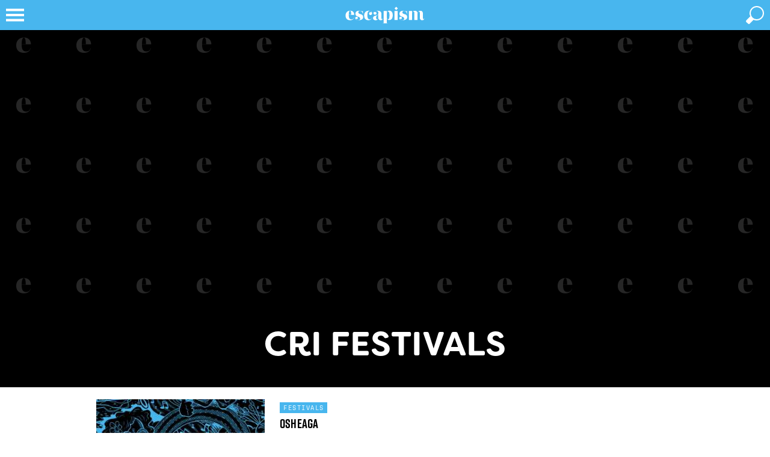

--- FILE ---
content_type: text/html; charset=utf-8
request_url: https://www.google.com/recaptcha/api2/aframe
body_size: -88
content:
<!DOCTYPE HTML><html><head><meta http-equiv="content-type" content="text/html; charset=UTF-8"></head><body><script nonce="68iLDaJE7OaOri7EAA7btg">/** Anti-fraud and anti-abuse applications only. See google.com/recaptcha */ try{var clients={'sodar':'https://pagead2.googlesyndication.com/pagead/sodar?'};window.addEventListener("message",function(a){try{if(a.source===window.parent){var b=JSON.parse(a.data);var c=clients[b['id']];if(c){var d=document.createElement('img');d.src=c+b['params']+'&rc='+(localStorage.getItem("rc::a")?sessionStorage.getItem("rc::b"):"");window.document.body.appendChild(d);sessionStorage.setItem("rc::e",parseInt(sessionStorage.getItem("rc::e")||0)+1);localStorage.setItem("rc::h",'1769030948465');}}}catch(b){}});window.parent.postMessage("_grecaptcha_ready", "*");}catch(b){}</script></body></html>

--- FILE ---
content_type: application/javascript; charset=utf-8
request_url: https://fundingchoicesmessages.google.com/f/AGSKWxUKzKNuc9ftsETTV0sYV2kOvoAGw9ZWc5lOpkXd2_ZLS5t0XzdHrQ0nor8GfFWEb2TlU0HXbk16LxCNO1Ugr0veTOAU3fKh3EF8p-veMGa3VdWfI2IPWygw554_DMFQGYebi4FFOSemzOnr8Zab6R5ta_mamYBjr_9ACBJge48TJAACVnb_i7cYwM8G/_/adhads./fm-ads3./contaxe_/partnerad./ad_axt_
body_size: -1291
content:
window['c391052e-b33f-4e09-9602-ec03c4023c4d'] = true;

--- FILE ---
content_type: text/javascript
request_url: https://cdn.escapismmagazine.com/js/prebid.js?20251216-01
body_size: 49825
content:
!function(d){var s=window.pbjsChunk;window.pbjsChunk=function(e,t,n){for(var r,i,o,a=0,u=[];a<e.length;a++)i=e[a],c[i]&&u.push(c[i][0]),c[i]=0;for(r in t)Object.prototype.hasOwnProperty.call(t,r)&&(d[r]=t[r]);for(s&&s(e,t,n);u.length;)u.shift()();if(n)for(a=0;a<n.length;a++)o=f(f.s=n[a]);return o};var n={},c={167:0};function f(e){if(n[e])return n[e].exports;var t=n[e]={i:e,l:!1,exports:{}};return d[e].call(t.exports,t,t.exports,f),t.l=!0,t.exports}f.m=d,f.c=n,f.d=function(e,t,n){f.o(e,t)||Object.defineProperty(e,t,{configurable:!1,enumerable:!0,get:n})},f.n=function(e){var t=e&&e.__esModule?function(){return e.default}:function(){return e};return f.d(t,"a",t),t},f.o=function(e,t){return Object.prototype.hasOwnProperty.call(e,t)},f.p="",f.oe=function(e){throw console.error(e),e},f(f.s=563)}({0:function(e,a,t){"use strict";Object.defineProperty(a,"__esModule",{value:!0}),a.getLatestHighestCpmBid=a.getOldestHighestCpmBid=a.getHighestCpm=void 0;var r=Object.assign||function(e){for(var t=1;t<arguments.length;t++){var n=arguments[t];for(var r in n)Object.prototype.hasOwnProperty.call(n,r)&&(e[r]=n[r])}return e},u="function"==typeof Symbol&&"symbol"==typeof Symbol.iterator?function(e){return typeof e}:function(e){return e&&"function"==typeof Symbol&&e.constructor===Symbol&&e!==Symbol.prototype?"symbol":typeof e};a.getAdUnitSizes=function(e){if(!e)return;var t=[];if(e.mediaTypes&&e.mediaTypes.banner&&Array.isArray(e.mediaTypes.banner.sizes)){var n=e.mediaTypes.banner.sizes;Array.isArray(n[0])?t=n:t.push(n)}else Array.isArray(e.sizes)&&(Array.isArray(e.sizes[0])?t=e.sizes:t.push(e.sizes));return t},a.parseSizesInput=function(e){var t=[];if("string"==typeof e){var n=e.split(","),r=/^(\d)+x(\d)+$/i;if(n)for(var i in n)w(n,i)&&n[i].match(r)&&t.push(n[i])}else if("object"===(void 0===e?"undefined":u(e))){var o=e.length;if(0<o)if(2===o&&"number"==typeof e[0]&&"number"==typeof e[1])t.push(A(e));else for(var a=0;a<o;a++)t.push(A(e[a]))}return t},a.parseGPTSingleSizeArray=A,a.uniques=C,a.flatten=O,a.getBidRequest=function(n,e){var r=void 0;return e.some(function(e){var t=(0,o.default)(e.bids,function(t){return["bidId","adId","bid_id"].some(function(e){return t[e]===n})});return t&&(r=t),t}),r},a.getKeys=B,a.getValue=R,a.getBidderCodes=function(){return(0<arguments.length&&void 0!==arguments[0]?arguments[0]:pbjs.adUnits).map(function(e){return e.bids.map(function(e){return e.bidder}).reduce(O,[])}).reduce(O).filter(C)},a.isGptPubadsDefined=function(){if(window.googletag&&a.isFn(window.googletag.pubads)&&a.isFn(window.googletag.pubads().getSlots))return!0},a.shuffle=function(e){var t=e.length;for(;0<t;){var n=Math.floor(Math.random()*t),r=e[--t];e[t]=e[n],e[n]=r}return e},a.adUnitsFilter=function(e,t){return(0,d.default)(e,t&&t.adUnitCode)},a.isSrcdocSupported=function(e){return e.defaultView&&e.defaultView.frameElement&&"srcdoc"in e.defaultView.frameElement&&!/firefox/i.test(navigator.userAgent)},a.deepClone=function(e){return(0,i.default)(e)},a.inIframe=function(){try{return a.getWindowSelf()!==a.getWindowTop()}catch(e){return!0}},a.isSafariBrowser=function(){return/^((?!chrome|android).)*safari/i.test(navigator.userAgent)},a.replaceAuctionPrice=function(e,t){if(!e)return;return e.replace(/\$\{AUCTION_PRICE\}/g,t)},a.timestamp=function(){return(new Date).getTime()},a.checkCookieSupport=function(){if(window.navigator.cookieEnabled||document.cookie.length)return!0},a.cookiesAreEnabled=function(){if(a.checkCookieSupport())return!0;return window.document.cookie="prebid.cookieTest",-1!=window.document.cookie.indexOf("prebid.cookieTest")},a.delayExecution=function(e,t){if(t<1)throw new Error("numRequiredCalls must be a positive number. Got "+t);var n=0;return function(){++n===t&&e.apply(null,arguments)}},a.groupBy=function(e,n){return e.reduce(function(e,t){return(e[t[n]]=e[t[n]]||[]).push(t),e},{})},a.deepAccess=function(e,t){if(!e)return;t=String(t).split(".");for(var n=0;n<t.length;n++)if(void 0===(e=e[t[n]]))return;return e},a.createContentToExecuteExtScriptInFriendlyFrame=function(e){if(!e)return"";return'<!DOCTYPE HTML PUBLIC "-//W3C//DTD HTML 4.01 Transitional//EN" "http://www.w3.org/TR/html4/loose.dtd"><html><head><base target="_top" /><script>inDapIF=true;<\/script></head><body>\x3c!--PRE_SCRIPT_TAG_MACRO--\x3e<script src="'+e+'"><\/script>\x3c!--POST_SCRIPT_TAG_MACRO--\x3e</body></html>'},a.getDefinedParams=function(n,e){return e.filter(function(e){return n[e]}).reduce(function(e,t){return r(e,function(e,t,n){t in e?Object.defineProperty(e,t,{value:n,enumerable:!0,configurable:!0,writable:!0}):e[t]=n;return e}({},t,n[t]))},{})},a.isValidMediaTypes=function(e){var t=["banner","native","video"];if(!Object.keys(e).every(function(e){return(0,d.default)(t,e)}))return!1;if(e.video&&e.video.context)return(0,d.default)(["instream","outstream"],e.video.context);return!0},a.getBidderRequest=function(e,t,n){return(0,o.default)(e,function(e){return 0<e.bids.filter(function(e){return e.bidder===t&&e.adUnitCode===n}).length})||{start:null,auctionId:null}},a.getUserConfiguredParams=function(e,t,n){return e.filter(function(e){return e.code===t}).map(function(e){return e.bids}).reduce(O,[]).filter(function(e){return e.bidder===n}).map(function(e){return e.params||{}})},a.getOrigin=function(){return window.location.origin?window.location.origin:window.location.protocol+"//"+window.location.hostname+(window.location.port?":"+window.location.port:"")},a.getDNT=function(){return"1"===navigator.doNotTrack||"1"===window.doNotTrack||"1"===navigator.msDoNotTrack||"yes"===navigator.doNotTrack},a.isAdUnitCodeMatchingSlot=function(t){return function(e){return N(t,e)}},a.isSlotMatchingAdUnitCode=function(t){return function(e){return N(e,t)}},a.unsupportedBidderMessage=function(e,t){var n=Object.keys(e.mediaTypes||{banner:"banner"}).join(", ");return"\n    "+e.code+" is a "+n+" ad unit\n    containing bidders that don't support "+n+": "+t+".\n    This bidder won't fetch demand.\n  "},a.deletePropertyFromObject=function(e,t){var n=r({},e);return delete n[t],n},a.removeRequestId=function(e){return a.deletePropertyFromObject(e,"requestId")},a.isInteger=function(e){return Number.isInteger?Number.isInteger(e):"number"==typeof e&&isFinite(e)&&Math.floor(e)===e},a.convertCamelToUnderscore=function(e){return e.replace(/(?:^|\.?)([A-Z])/g,function(e,t){return"_"+t.toLowerCase()}).replace(/^_/,"")},a.transformBidderParamKeywords=function(e){var r=1<arguments.length&&void 0!==arguments[1]?arguments[1]:"keywords",i=[];return a._each(e,function(e,t){if(a.isArray(e)){var n=[];a._each(e,function(e){(e=a.getValueString(r+"."+t,e))&&n.push(e)}),e=n}else{if(e=a.getValueString(r+"."+t,e),!a.isStr(e))return;e=[e]}i.push({key:t,value:e})}),i},a.convertTypes=function(r,i){return Object.keys(r).forEach(function(e){var t,n;i[e]&&(a.isFn(r[e])?i[e]=r[e](i[e]):i[e]=(t=r[e],n=i[e],"string"===t?n&&n.toString():"number"===t?Number(n):n),isNaN(i[e])&&delete i.key)}),i};var n=t(3),i=c(t(66)),o=c(t(10)),d=c(t(5)),s=t(11);function c(e){return e&&e.__esModule?e:{default:e}}var f=t(4),l=!1,g=Object.prototype.toString,p=Boolean(window.console),v=Boolean(p&&window.console.log),y=Boolean(p&&window.console.info),m=Boolean(p&&window.console.warn),b=Boolean(p&&window.console.error);a.replaceTokenInString=function(i,e,o){return a._each(e,function(e,t){e=void 0===e?"":e;var n=o+t.toUpperCase()+o,r=new RegExp(n,"g");i=i.replace(r,e)}),i};var h,S=(h=0,function(){return++h});function E(){return S()+Math.random().toString(16).substr(2)}function A(e){if(a.isArray(e)&&2===e.length&&!isNaN(e[0])&&!isNaN(e[1]))return e[0]+"x"+e[1]}function T(e,t){return e=[].slice.call(e),t&&e.unshift(t),e.unshift("display: inline-block; color: #fff; background: #3b88c3; padding: 1px 4px; border-radius: 3px;"),e.unshift("%cPrebid"),e}a.getUniqueIdentifierStr=E,a.generateUUID=function e(t){return t?(t^16*Math.random()>>t/4).toString(16):([1e7]+-1e3+-4e3+-8e3+-1e11).replace(/[018]/g,e)},a.getBidIdParameter=function(e,t){return t&&t[e]?t[e]:""},a.tryAppendQueryString=function(e,t,n){return n?e+(t+"=")+encodeURIComponent(n)+"&":e},a.parseQueryStringParameters=function(e){var t="";for(var n in e)e.hasOwnProperty(n)&&(t+=n+"="+encodeURIComponent(e[n])+"&");return t},a.transformAdServerTargetingObj=function(t){return t&&0<Object.getOwnPropertyNames(t).length?B(t).map(function(e){return e+"="+encodeURIComponent(R(t,e))}).join("&"):""},a.getTopWindowLocation=function(){if(a.inIframe()){var e=void 0;try{e=a.getAncestorOrigins()||a.getTopFrameReferrer()}catch(e){logInfo("could not obtain top window location",e)}if(e)return(0,s.parse)(e,{decodeSearchAsString:!0})}return a.getWindowLocation()},a.getTopFrameReferrer=function(){try{window.top.location.toString();for(var e="",t=void 0;(t=t?t.parent:window).document&&t.document.referrer&&(e=t.document.referrer),t!==window.top;);return e}catch(e){return window.document.referrer}},a.getAncestorOrigins=function(){if(window.document.location&&window.document.location.ancestorOrigins&&1<=window.document.location.ancestorOrigins.length)return window.document.location.ancestorOrigins[window.document.location.ancestorOrigins.length-1]},a.getWindowTop=function(){return window.top},a.getWindowSelf=function(){return window.self},a.getWindowLocation=function(){return window.location},a.getTopWindowUrl=function(){var t=void 0;try{t=a.getTopWindowLocation().href}catch(e){t=""}return t},a.getTopWindowReferrer=function(){try{return window.top.document.referrer}catch(e){return document.referrer}},a.logMessage=function(){I()&&v&&console.log.apply(console,T(arguments,"MESSAGE:"))},a.logInfo=function(){I()&&y&&console.info.apply(console,T(arguments,"INFO:"))},a.logWarn=function(){I()&&m&&console.warn.apply(console,T(arguments,"WARNING:"))},a.logError=function(){I()&&b&&console.error.apply(console,T(arguments,"ERROR:"))},a.hasConsoleLogger=function(){return v};var I=function(){if(!1===n.config.getConfig("debug")&&!1===l){var e="TRUE"===_(f.DEBUG_MODE).toUpperCase();n.config.setConfig({debug:e}),l=!0}return!!n.config.getConfig("debug")};a.debugTurnedOn=I,a.createInvisibleIframe=function(){var e=document.createElement("iframe");return e.id=E(),e.height=0,e.width=0,e.border="0px",e.hspace="0",e.vspace="0",e.marginWidth="0",e.marginHeight="0",e.style.border="0",e.scrolling="no",e.frameBorder="0",e.src="about:blank",e.style.display="none",e};var _=function(e){var t=new RegExp("[\\?&]"+e+"=([^&#]*)").exec(window.location.search);return null===t?"":decodeURIComponent(t[1].replace(/\+/g," "))};a.getParameterByName=_,a.hasValidBidRequest=function(e,n,t){var r=!1;function i(e,t){t===n[o]&&(r=!0)}for(var o=0;o<n.length;o++)if(r=!1,a._each(e,i),!r)return a.logError("Params are missing for bid request. One of these required paramaters are missing: "+n,t),!1;return!0},a.addEventHandler=function(e,t,n){e.addEventListener?e.addEventListener(t,n,!0):e.attachEvent&&e.attachEvent("on"+t,n)},a.isA=function(e,t){return g.call(e)==="[object "+t+"]"},a.isFn=function(e){return a.isA(e,"Function")},a.isStr=function(e){return a.isA(e,"String")},a.isArray=function(e){return a.isA(e,"Array")},a.isNumber=function(e){return a.isA(e,"Number")},a.isPlainObject=function(e){return a.isA(e,"Object")},a.isBoolean=function(e){return a.isA(e,"Boolean")},a.isEmpty=function(e){if(!e)return!0;if(a.isArray(e)||a.isStr(e))return!(0<e.length);for(var t in e)if(hasOwnProperty.call(e,t))return!1;return!0},a.isEmptyStr=function(e){return a.isStr(e)&&(!e||0===e.length)},a._each=function(e,t){if(!a.isEmpty(e)){if(a.isFn(e.forEach))return e.forEach(t,this);var n=0,r=e.length;if(0<r)for(;n<r;n++)t(e[n],n,e);else for(n in e)hasOwnProperty.call(e,n)&&t.call(this,e[n],n)}},a.contains=function(e,t){if(a.isEmpty(e))return!1;if(a.isFn(e.indexOf))return-1!==e.indexOf(t);for(var n=e.length;n--;)if(e[n]===t)return!0;return!1},a.indexOf=function(){if(Array.prototype.indexOf)return Array.prototype.indexOf}(),a._map=function(n,r){if(a.isEmpty(n))return[];if(a.isFn(n.map))return n.map(r);var i=[];return a._each(n,function(e,t){i.push(r(e,t,n))}),i};var w=function(e,t){return e.hasOwnProperty?e.hasOwnProperty(t):void 0!==e[t]&&e.constructor.prototype[t]!==e[t]};function C(e,t,n){return n.indexOf(e)===t}function O(e,t){return e.concat(t)}function B(e){return Object.keys(e)}function R(e,t){return e[t]}a.insertElement=function(e,t,n){t=t||document;var r=void 0;r=n?t.getElementsByTagName(n):t.getElementsByTagName("head");try{(r=r.length?r:t.getElementsByTagName("body")).length&&(r=r[0]).insertBefore(e,r.firstChild)}catch(e){}},a.triggerPixel=function(e){(new Image).src=e},a.callBurl=function(e){var t=e.source,n=e.burl;t===f.S2S.SRC&&n&&a.triggerPixel(n)},a.insertHtmlIntoIframe=function(e){if(e){var t=document.createElement("iframe");t.id=a.getUniqueIdentifierStr(),t.width=0,t.height=0,t.hspace="0",t.vspace="0",t.marginWidth="0",t.marginHeight="0",t.style.display="none",t.style.height="0px",t.style.width="0px",t.scrolling="no",t.frameBorder="0",t.allowtransparency="true",a.insertElement(t,document,"body"),t.contentWindow.document.open(),t.contentWindow.document.write(e),t.contentWindow.document.close()}},a.insertUserSyncIframe=function(e){var t=a.createTrackPixelIframeHtml(e,!1,"allow-scripts allow-same-origin"),n=document.createElement("div");n.innerHTML=t;var r=n.firstChild;a.insertElement(r)},a.createTrackPixelHtml=function(e){if(!e)return"";var t='<div style="position:absolute;left:0px;top:0px;visibility:hidden;">';return t+='<img src="'+encodeURI(e)+'"></div>'},a.createTrackPixelIframeHtml=function(e){var t=!(1<arguments.length&&void 0!==arguments[1])||arguments[1],n=2<arguments.length&&void 0!==arguments[2]?arguments[2]:"";return e?(t&&(e=encodeURI(e)),n&&(n='sandbox="'+n+'"'),"<iframe "+n+' id="'+a.getUniqueIdentifierStr()+'"\n      frameborder="0"\n      allowtransparency="true"\n      marginheight="0" marginwidth="0"\n      width="0" hspace="0" vspace="0" height="0"\n      style="height:0px;width:0px;display:none;"\n      scrolling="no"\n      src="'+e+'">\n    </iframe>'):""},a.getIframeDocument=function(e){if(e){var t=void 0;try{t=e.contentWindow?e.contentWindow.document:e.contentDocument.document?e.contentDocument.document:e.contentDocument}catch(e){a.logError("Cannot get iframe document",e)}return t}},a.getValueString=function(e,t,n){return null==t?n:a.isStr(t)?t:a.isNumber(t)?t.toString():void a.logWarn("Unsuported type for param: "+e+" required type: String")};a.getHighestCpm=U("timeToRespond",function(e,t){return t<e}),a.getOldestHighestCpmBid=U("responseTimestamp",function(e,t){return t<e}),a.getLatestHighestCpmBid=U("responseTimestamp",function(e,t){return e<t});function U(n,r){return function(e,t){return e.cpm===t.cpm?r(e[n],t[n])?t:e:e.cpm<t.cpm?t:e}}var N=function(e,t){return e.getAdUnitPath()===t||e.getSlotElementId()===t}},1:function(e,t,n){"use strict";Object.defineProperty(t,"__esModule",{value:!0});var c=function(e,t){if(Array.isArray(e))return e;if(Symbol.iterator in Object(e))return function(e,t){var n=[],r=!0,i=!1,o=void 0;try{for(var a,u=e[Symbol.iterator]();!(r=(a=u.next()).done)&&(n.push(a.value),!t||n.length!==t);r=!0);}catch(e){i=!0,o=e}finally{try{!r&&u.return&&u.return()}finally{if(i)throw o}}return n}(e,t);throw new TypeError("Invalid attempt to destructure non-iterable instance")},p="function"==typeof Symbol&&"symbol"==typeof Symbol.iterator?function(e){return typeof e}:function(e){return e&&"function"==typeof Symbol&&e.constructor===Symbol&&e!==Symbol.prototype?"symbol":typeof e},v=Object.assign||function(e){for(var t=1;t<arguments.length;t++){var n=arguments[t];for(var r in n)Object.prototype.hasOwnProperty.call(n,r)&&(e[r]=n[r])}return e};t.registerBidder=function(t){var n=Array.isArray(t.supportedMediaTypes)?{supportedMediaTypes:t.supportedMediaTypes}:void 0;function r(e){var t=g(e);i.default.registerBidAdapter(t,e.code,n)}r(t),Array.isArray(t.aliases)&&t.aliases.forEach(function(e){i.default.aliasRegistry[e]=t.code,r(v({},t,{code:e}))})},t.newBidder=g,t.isValid=S;var r=f(n(28)),i=f(n(8)),o=n(3),y=f(n(16)),a=n(18),u=n(17),d=n(40),m=f(n(4)),b=f(n(9)),s=f(n(5)),h=n(0);function f(e){return e&&e.__esModule?e:{default:e}}var l=["requestId","cpm","ttl","creativeId","netRevenue","currency"];function g(f){return v(new r.default(f.code),{getSpec:function(){return Object.freeze(f)},registerSyncs:l,callBids:function(o,a,t,n){if(Array.isArray(o.bids)){var u={},d=[],e=o.bids.filter(g);if(0!==e.length){var s={};e.forEach(function(e){(s[e.bidId]=e).adUnitCode||(e.adUnitCode=e.placementCode)});var r=f.buildRequests(e,o);if(r&&0!==r.length){Array.isArray(r)||(r=[r]);var c=(0,h.delayExecution)(i,r.length);r.forEach(function(i){switch(i.method){case"GET":n(""+i.url+function(e){if(e)return"?"+("object"===(void 0===e?"undefined":p(e))?(0,h.parseQueryStringParameters)(e):e);return""}(i.data),{success:e,error:t},void 0,v({method:"GET",withCredentials:!0},i.options));break;case"POST":n(i.url,{success:e,error:t},"string"==typeof i.data?i.data:JSON.stringify(i.data),v({method:"POST",contentType:"text/plain",withCredentials:!0},i.options));break;default:(0,h.logWarn)("Skipping invalid request from "+f.code+". Request type "+i.type+" must be GET or POST"),c()}function e(e,t){try{e=JSON.parse(e)}catch(e){}e={body:e,headers:{get:t.getResponseHeader.bind(t)}},d.push(e);var n=void 0;try{n=f.interpretResponse(e,i)}catch(e){return(0,h.logError)("Bidder "+f.code+" failed to interpret the server's response. Continuing without bids",null,e),void c()}function r(e){var t,n,r=s[e.requestId];if(r){var i=v(y.default.createBid(m.default.STATUS.GOOD,r),e);t=r.adUnitCode,n=i,u[t]=!0,S(t,n,[o])&&a(t,n)}else(0,h.logWarn)("Bidder "+f.code+" made bid for unknown request ID: "+e.requestId+". Ignoring.")}n&&(n.forEach?n.forEach(r):r(n)),c(n)}function t(e){(0,h.logError)("Server call for "+f.code+" failed: "+e+". Continuing without bids."),c()}})}else i()}else i()}function i(e){t(),b.default.emit(m.default.EVENTS.BIDDER_DONE,o),l(d,o.gdprConsent)}}});function l(e,t){if(f.getUserSyncs){var n=o.config.getConfig("userSync.filterSettings"),r=f.getUserSyncs({iframeEnabled:!!(o.config.getConfig("userSync.iframeEnabled")||n&&(n.iframe||n.all)),pixelEnabled:!!(o.config.getConfig("userSync.pixelEnabled")||n&&(n.image||n.all))},e,t);r&&(Array.isArray(r)||(r=[r]),r.forEach(function(e){a.userSync.registerSync(e.type,f.code,e.url)}))}}function g(e){return!!f.isBidRequestValid(e)||((0,h.logWarn)("Invalid bid sent to bidder "+f.code+": "+JSON.stringify(e)),!1)}}function S(e,t,n){function r(e){return"Invalid bid from "+t.bidderCode+". Ignoring bid: "+e}return e?t?(i=Object.keys(t),l.every(function(e){return(0,s.default)(i,e)&&!(0,s.default)([void 0,null],t[e])})?"native"!==t.mediaType||(0,u.nativeBidIsValid)(t,n)?"video"!==t.mediaType||(0,d.isValidVideoBid)(t,n)?!("banner"===t.mediaType&&!function(e,t,n){if((t.width||0===t.width)&&(t.height||0===t.height))return!0;var r=(0,h.getBidderRequest)(n,t.bidderCode,e),i=r&&r.bids&&r.bids[0]&&r.bids[0].sizes,o=(0,h.parseSizesInput)(i);if(1===o.length){var a=o[0].split("x"),u=c(a,2),d=u[0],s=u[1];return t.width=d,t.height=s,!0}return!1}(e,t,n))||((0,h.logError)(r("Banner bids require a width and height")),!1):((0,h.logError)(r("Video bid does not have required vastUrl or renderer property")),!1):((0,h.logError)(r("Native bid missing some required properties.")),!1):((0,h.logError)(r("Bidder "+t.bidderCode+" is missing required params. Check http://prebid.org/dev-docs/bidder-adapter-1.html for list of params.")),!1)):((0,h.logWarn)("Some adapter tried to add an undefined bid for "+e+"."),!1):((0,h.logWarn)("No adUnitCode was supplied to addBidResponse."),!1);var i}},10:function(e,t,n){n(46),e.exports=n(13).Array.find},105:function(e,t,n){"use strict";var r=n(14),i=n(34)(6),o="findIndex",a=!0;o in[]&&Array(1)[o](function(){a=!1}),r(r.P+r.F*a,"Array",{findIndex:function(e){return i(this,e,1<arguments.length?arguments[1]:void 0)}}),n(27)(o)},11:function(e,t,n){"use strict";Object.defineProperty(t,"__esModule",{value:!0});var a=function(e,t){if(Array.isArray(e))return e;if(Symbol.iterator in Object(e))return function(e,t){var n=[],r=!0,i=!1,o=void 0;try{for(var a,u=e[Symbol.iterator]();!(r=(a=u.next()).done)&&(n.push(a.value),!t||n.length!==t);r=!0);}catch(e){i=!0,o=e}finally{try{!r&&u.return&&u.return()}finally{if(i)throw o}}return n}(e,t);throw new TypeError("Invalid attempt to destructure non-iterable instance")};function i(e){return e?e.replace(/^\?/,"").split("&").reduce(function(e,t){var n=t.split("="),r=a(n,2),i=r[0],o=r[1];return/\[\]$/.test(i)?(e[i=i.replace("[]","")]=e[i]||[],e[i].push(o)):e[i]=o||"",e},{}):{}}function r(e){return Object.keys(e).map(function(t){return Array.isArray(e[t])?e[t].map(function(e){return t+"[]="+e}).join("&"):t+"="+e[t]}).join("&")}t.parseQS=i,t.formatQS=r,t.parse=function(e,t){var n=document.createElement("a");t&&"noDecodeWholeURL"in t&&t.noDecodeWholeURL?n.href=e:n.href=decodeURIComponent(e);var r=t&&"decodeSearchAsString"in t&&t.decodeSearchAsString;return{href:n.href,protocol:(n.protocol||"").replace(/:$/,""),hostname:n.hostname,port:+n.port,pathname:n.pathname.replace(/^(?!\/)/,"/"),search:r?n.search:i(n.search||""),hash:(n.hash||"").replace(/^#/,""),host:n.host||window.location.host}},t.format=function(e){return(e.protocol||"http")+"://"+(e.host||e.hostname+(e.port?":"+e.port:""))+(e.pathname||"")+(e.search?"?"+r(e.search||""):"")+(e.hash?"#"+e.hash:"")}},12:function(e,t,n){"use strict";Object.defineProperty(t,"__esModule",{value:!0}),t.Renderer=r;var u=n(22),d=function(e){{if(e&&e.__esModule)return e;var t={};if(null!=e)for(var n in e)Object.prototype.hasOwnProperty.call(e,n)&&(t[n]=e[n]);return t.default=e,t}}(n(0));function r(e){var t=this,n=e.url,r=e.config,i=e.id,o=e.callback,a=e.loaded;this.url=n,this.config=r,this.handlers={},this.id=i,this.loaded=a,this.cmd=[],this.push=function(e){"function"==typeof e?t.loaded?e.call():t.cmd.push(e):d.logError("Commands given to Renderer.push must be wrapped in a function")},this.callback=o||function(){t.loaded=!0,t.process()},(0,u.loadScript)(n,this.callback,!0)}r.install=function(e){return new r({url:e.url,config:e.config,id:e.id,callback:e.callback,loaded:e.loaded})},r.prototype.getConfig=function(){return this.config},r.prototype.setRender=function(e){this.render=e},r.prototype.setEventHandlers=function(e){this.handlers=e},r.prototype.handleVideoEvent=function(e){var t=e.id,n=e.eventName;"function"==typeof this.handlers[n]&&this.handlers[n](),d.logMessage("Prebid Renderer event for id "+t+" type "+n)},r.prototype.process=function(){for(;0<this.cmd.length;)try{this.cmd.shift().call()}catch(e){d.logError("Error processing Renderer command: ",e)}}},13:function(e,t){var n=e.exports={version:"2.5.7"};"number"==typeof __e&&(__e=n)},14:function(e,t,n){var v=n(19),y=n(13),m=n(32),b=n(48),h=n(55),S="prototype",E=function(e,t,n){var r,i,o,a=e&E.F,u=e&E.G,d=e&E.S,s=e&E.P,c=e&E.B,f=e&E.W,l=u?y:y[t]||(y[t]={}),g=l[S],p=u?v:d?v[t]:(v[t]||{})[S];for(r in u&&(n=t),n)(i=!a&&p&&void 0!==p[r])&&h(l,r)||(o=i?p[r]:n[r],l[r]=u&&"function"!=typeof p[r]?n[r]:c&&i?m(o,v):f&&p[r]==o?function(r){var e=function(e,t,n){if(this instanceof r){switch(arguments.length){case 0:return new r;case 1:return new r(e);case 2:return new r(e,t)}return new r(e,t,n)}return r.apply(this,arguments)};return e[S]=r[S],e}(o):s&&"function"==typeof o?m(Function.call,o):o,s&&((l.virtual||(l.virtual={}))[r]=o,e&E.R&&g&&!g[r]&&b(g,r,o)))};E.F=1,E.G=2,E.S=4,E.P=8,E.B=16,E.W=32,E.U=64,E.R=128,e.exports=E},15:function(e,t){e.exports=function(e){return"object"==typeof e?null!==e:"function"==typeof e}},16:function(e,t,n){"use strict";var o=n(0);function r(e,t){var n=t&&t.bidId||o.getUniqueIdentifierStr(),r=t&&t.src||"client",i=e||0;this.bidderCode=t&&t.bidder||"",this.width=0,this.height=0,this.statusMessage=function(){switch(i){case 0:return"Pending";case 1:return"Bid available";case 2:return"Bid returned empty or error response";case 3:return"Bid timed out"}}(),this.adId=n,this.mediaType="banner",this.source=r,this.getStatusCode=function(){return i},this.getSize=function(){return this.width+"x"+this.height}}t.createBid=function(e,t){return new r(e,t)}},17:function(e,t,n){"use strict";Object.defineProperty(t,"__esModule",{value:!0}),t.hasNonNativeBidder=t.nativeBidder=t.nativeAdUnit=t.NATIVE_TARGETING_KEYS=t.NATIVE_KEYS=t.nativeAdapters=void 0;var o="function"==typeof Symbol&&"symbol"==typeof Symbol.iterator?function(e){return typeof e}:function(e){return e&&"function"==typeof Symbol&&e.constructor===Symbol&&e!==Symbol.prototype?"symbol":typeof e};t.processNativeAdUnitParams=function(e){if(e&&e.type&&function(e){if(!e||!(0,u.default)(Object.keys(c),e))return(0,a.logError)(e+" nativeParam is not supported"),!1;return!0}(e.type))return c[e.type];return e},t.nativeBidIsValid=function(t,e){var n=(0,a.getBidRequest)(t.adId,e);if(!n)return!1;if(!(0,a.deepAccess)(t,"native.clickUrl"))return!1;if((0,a.deepAccess)(t,"native.image")&&(!(0,a.deepAccess)(t,"native.image.height")||!(0,a.deepAccess)(t,"native.image.width")))return!1;if((0,a.deepAccess)(t,"native.icon")&&(!(0,a.deepAccess)(t,"native.icon.height")||!(0,a.deepAccess)(t,"native.icon.width")))return!1;var r=n.nativeParams;if(!r)return!0;var i=Object.keys(r).filter(function(e){return r[e].required}),o=Object.keys(t.native).filter(function(e){return t.native[e]});return i.every(function(e){return(0,u.default)(o,e)})},t.fireNativeTrackers=function(e,t){var n=void 0;"click"===e.action?n=t.native&&t.native.clickTrackers:(n=t.native&&t.native.impressionTrackers,t.native&&t.native.javascriptTrackers&&(0,a.insertHtmlIntoIframe)(t.native.javascriptTrackers));(n||[]).forEach(a.triggerPixel)},t.getNativeTargeting=function(r){var i={};return Object.keys(r.native).forEach(function(e){var t=s[e],n=r.native[e];"object"===(void 0===n?"undefined":o(n))&&n.url&&(n=n.url),t&&(i[t]=n)}),i};var r,a=n(0),i=n(5),u=(r=i)&&r.__esModule?r:{default:r};var d=t.nativeAdapters=[],s=t.NATIVE_KEYS={title:"hb_native_title",body:"hb_native_body",sponsoredBy:"hb_native_brand",image:"hb_native_image",icon:"hb_native_icon",clickUrl:"hb_native_linkurl",cta:"hb_native_cta"},c=(t.NATIVE_TARGETING_KEYS=Object.keys(s).map(function(e){return s[e]}),{image:{image:{required:!0},title:{required:!0},sponsoredBy:{required:!0},clickUrl:{required:!0},body:{required:!1},icon:{required:!1}}});t.nativeAdUnit=function(e){var t="native"===e.mediaType,n=(0,a.deepAccess)(e,"mediaTypes.native");return t||n};var f=t.nativeBidder=function(e){return(0,u.default)(d,e.bidder)};t.hasNonNativeBidder=function(e){return e.bids.filter(function(e){return!f(e)}).length}},18:function(e,t,n){"use strict";Object.defineProperty(t,"__esModule",{value:!0}),t.userSync=void 0;var i=function(e,t){if(Array.isArray(e))return e;if(Symbol.iterator in Object(e))return function(e,t){var n=[],r=!0,i=!1,o=void 0;try{for(var a,u=e[Symbol.iterator]();!(r=(a=u.next()).done)&&(n.push(a.value),!t||n.length!==t);r=!0);}catch(e){i=!0,o=e}finally{try{!r&&u.return&&u.return()}finally{if(i)throw o}}return n}(e,t);throw new TypeError("Invalid attempt to destructure non-iterable instance")},s=Object.assign||function(e){for(var t=1;t<arguments.length;t++){var n=arguments[t];for(var r in n)Object.prototype.hasOwnProperty.call(n,r)&&(e[r]=n[r])}return e};t.newUserSync=a;var r,c=function(e){{if(e&&e.__esModule)return e;var t={};if(null!=e)for(var n in e)Object.prototype.hasOwnProperty.call(e,n)&&(t[n]=e[n]);return t.default=e,t}}(n(0)),f=n(3),o=n(5),l=(r=o)&&r.__esModule?r:{default:r};function a(e){var t={},o={image:[],iframe:[]},n=!1,a={},u={image:!1,iframe:!1},d=e.config;function r(){if(d.syncEnabled&&e.browserSupportsCookies&&!n){try{!function(){if(!d.pixelEnabled&&!u.image)return;c.shuffle(o.image).forEach(function(e){var t=i(e,2),n=t[0],r=t[1];c.logMessage("Invoking image pixel user sync for bidder: "+n),c.triggerPixel(r)})}(),function(){if(!d.iframeEnabled&&!u.iframe)return;c.shuffle(o.iframe).forEach(function(e){var t=i(e,2),n=t[0],r=t[1];c.logMessage("Invoking iframe user sync for bidder: "+n),c.insertUserSyncIframe(r)})}()}catch(e){return c.logError("Error firing user syncs",e)}o={image:[],iframe:[]},n=!0}}return f.config.getConfig("userSync",function(e){d=s(d,e.userSync)}),t.registerSync=function(e,t,n){if(!d.syncEnabled||!c.isArray(o[e]))return c.logWarn('User sync type "'+e+'" not supported');if(!t)return c.logWarn("Bidder is required for registering sync");if(Number(a[t])>=d.syncsPerBidder)return c.logWarn('Number of user syncs exceeded for "'+t+'"');if(d.filterSettings){if(function(e,t){var n=d.filterSettings;if(function(e,t){if(e.all&&e[t])return c.logWarn('Detected presence of the "filterSettings.all" and "filterSettings.'+t+'" in userSync config.  You cannot mix "all" with "iframe/image" configs; they are mutually exclusive.'),!1;var n=e.all?e.all:e[t],r=e.all?"all":t;if(!n)return!1;var i=n.filter,o=n.bidders;if(i&&"include"!==i&&"exclude"!==i)return c.logWarn('UserSync "filterSettings.'+r+".filter\" setting '"+i+"' is not a valid option; use either 'include' or 'exclude'."),!1;if("*"!==o&&!(Array.isArray(o)&&0<o.length&&o.every(function(e){return c.isStr(e)&&"*"!==e})))return c.logWarn('Detected an invalid setup in userSync "filterSettings.'+r+".bidders\"; use either '*' (to represent all bidders) or an array of bidders."),!1;return!0}(n,e)){u[e]=!0;var r=n.all?n.all:n[e],i="*"===r.bidders?[t]:r.bidders,o=r.filter||"include",a={include:function(e,t){return!(0,l.default)(e,t)},exclude:function(e,t){return(0,l.default)(e,t)}};return a[o](i,t)}return!1}(e,t))return c.logWarn("Bidder '"+t+"' is not permitted to register their userSync "+e+" pixels as per filterSettings config.")}else if(d.enabledBidders&&d.enabledBidders.length&&d.enabledBidders.indexOf(t)<0)return c.logWarn('Bidder "'+t+'" not permitted to register their userSync pixels.');var r,i;o[e].push([t,n]),(r=a)[i=t]?r[i]+=1:r[i]=1,a=r},t.syncUsers=function(){var e=0<arguments.length&&void 0!==arguments[0]?arguments[0]:0;if(e)return setTimeout(r,Number(e));r()},t.triggerUserSyncs=function(){d.enableOverride&&t.syncUsers()},t}f.config.setDefaults({userSync:{syncEnabled:!0,pixelEnabled:!0,syncsPerBidder:5,syncDelay:3e3}});var u=!c.isSafariBrowser()&&c.cookiesAreEnabled();t.userSync=a({config:f.config.getConfig("userSync"),browserSupportsCookies:u})},19:function(e,t){var n=e.exports="undefined"!=typeof window&&window.Math==Math?window:"undefined"!=typeof self&&self.Math==Math?self:Function("return this")();"number"==typeof __g&&(__g=n)},2:function(e,t,n){"use strict";Object.defineProperty(t,"__esModule",{value:!0});t.NATIVE="native",t.VIDEO="video",t.BANNER="banner"},20:function(e,t,n){"use strict";Object.defineProperty(t,"__esModule",{value:!0});var a=Object.assign||function(e){for(var t=1;t<arguments.length;t++){var n=arguments[t];for(var r in n)Object.prototype.hasOwnProperty.call(n,r)&&(e[r]=n[r])}return e},d="function"==typeof Symbol&&"symbol"==typeof Symbol.iterator?function(e){return typeof e}:function(e){return e&&"function"==typeof Symbol&&e.constructor===Symbol&&e!==Symbol.prototype?"symbol":typeof e};t.createHook=function(r,i,e){var u=[{fn:i,priority:0}],o={sync:function(){for(var t=this,e=arguments.length,n=Array(e),r=0;r<e;r++)n[r]=arguments[r];u.forEach(function(e){e.fn.apply(t,n)})},asyncSeries:function(){for(var o=this,e=arguments.length,t=Array(e),n=0;n<e;n++)t[n]=arguments[n];var a=0;return u[a].fn.apply(this,t.concat(function e(){for(var t=arguments.length,n=Array(t),r=0;r<t;r++)n[r]=arguments[r];var i=u[++a];if("object"===(void 0===i?"undefined":d(i))&&"function"==typeof i.fn)return i.fn.apply(o,n.concat(e))}))}};if(!o[r])throw"invalid hook type";var t={addHook:function(e){var t=1<arguments.length&&void 0!==arguments[1]?arguments[1]:10;"function"==typeof e&&(u.push({fn:e,priority:t}),u.sort(function(e,t){return t.priority-e.priority}))},removeHook:function(t){u=u.filter(function(e){return e.fn===i||e.fn!==t})},hasHook:function(t){return u.some(function(e){return e.fn===t})}};"string"==typeof e&&(s[e]=t);return a(function(){for(var e=arguments.length,t=Array(e),n=0;n<e;n++)t[n]=arguments[n];if(1===u.length&&u[0].fn===i)return i.apply(this,t);return o[r].apply(this,t)},t)};var s=t.hooks={}},204:function(e,t,n){"use strict";Object.defineProperty(t,"__esModule",{value:!0}),t.store=function(e,t){var n={puts:e.map(a)};(0,i.ajax)(o.config.getConfig("cache.url"),(r=t,{success:function(e){var t=void 0;try{t=JSON.parse(e).responses}catch(e){return void r(e,[])}t?r(null,t):r(new Error("The cache server didn't respond with a responses property."),[])},error:function(e,t){r(new Error("Error storing video ad in the cache: "+e+": "+JSON.stringify(t)),[])}}),JSON.stringify(n),{contentType:"text/plain",withCredentials:!0});var r},t.getCacheUrl=function(e){return o.config.getConfig("cache.url")+"?uuid="+e};var i=n(7),o=n(3);function a(e){var t,n;return{type:"xml",value:e.vastXml?e.vastXml:(t=e.vastUrl,n=e.vastImpUrl,'<VAST version="3.0">\n    <Ad>\n      <Wrapper>\n        <AdSystem>prebid.org wrapper</AdSystem>\n        <VASTAdTagURI><![CDATA['+t+"]]></VASTAdTagURI>\n        <Impression>"+(n?"<![CDATA["+n+"]]>":"")+"</Impression>\n        <Creatives></Creatives>\n      </Wrapper>\n    </Ad>\n  </VAST>")}}},21:function(e,t,n){n(105),e.exports=n(13).Array.findIndex},22:function(e,t,n){"use strict";var r,i=n(5),o=(r=i)&&r.__esModule?r:{default:r},a=function(e){{if(e&&e.__esModule)return e;var t={};if(null!=e)for(var n in e)Object.prototype.hasOwnProperty.call(e,n)&&(t[n]=e[n]);return t.default=e,t}}(n(0));var u={},d=["criteo"];function s(e,t){var n=document.createElement("script");n.type="text/javascript",n.async=!0,t&&"function"==typeof t&&(n.readyState?n.onreadystatechange=function(){"loaded"!==n.readyState&&"complete"!==n.readyState||(n.onreadystatechange=null,t())}:n.onload=function(){t()}),n.src=e;var r=document.getElementsByTagName("head");(r=r.length?r:document.getElementsByTagName("body")).length&&(r=r[0]).insertBefore(n,r.firstChild)}t.loadExternalScript=function(e,t){if(t&&e)if((0,o.default)(d,t)){if(!u[e]){a.logWarn("module "+t+" is loading external JavaScript");var n=document.createElement("script");n.type="text/javascript",n.async=!0,n.src=e,a.insertElement(n),u[e]=!0}}else a.logError(t+" not whitelisted for loading external JavaScript");else a.logError("cannot load external script without url and moduleCode")},t.loadScript=function(t,e,n){t?n?u[t]?e&&"function"==typeof e&&(u[t].loaded?e():u[t].callbacks.push(e)):(u[t]={loaded:!1,callbacks:[]},e&&"function"==typeof e&&u[t].callbacks.push(e),s(t,function(){u[t].loaded=!0;try{for(var e=0;e<u[t].callbacks.length;e++)u[t].callbacks[e]()}catch(e){a.logError("Error executing callback","adloader.js:loadScript",e)}})):s(t,e):a.logError("Error attempting to request empty URL","adloader.js:loadScript")}},23:function(e,t,n){e.exports=!n(33)(function(){return 7!=Object.defineProperty({},"a",{get:function(){return 7}}).a})},24:function(e,t){var n={}.toString;e.exports=function(e){return n.call(e).slice(8,-1)}},25:function(e,t){e.exports=function(e){if(null==e)throw TypeError("Can't call method on  "+e);return e}},26:function(e,t,n){var r=n(59)("wks"),i=n(61),o=n(19).Symbol,a="function"==typeof o;(e.exports=function(e){return r[e]||(r[e]=a&&o[e]||(a?o:i)("Symbol."+e))}).store=r},27:function(e,t){e.exports=function(){}},28:function(e,t,n){"use strict";Object.defineProperty(t,"__esModule",{value:!0}),t.default=function(e){var t=e;return{callBids:function(){},setBidderCode:function(e){t=e},getBidderCode:function(){return t}}}},29:function(e,t,n){"use strict";Object.defineProperty(t,"__esModule",{value:!0}),t.auctionManager=void 0,t.newAuctionManager=d;var r,i=n(0),s=n(43),o=n(10),a=(r=o)&&r.__esModule?r:{default:r};var u=n(4);function d(){var d=[],r={};return r.addWinningBid=function(t){var e=(0,a.default)(d,function(e){return e.getAuctionId()===t.auctionId});e?e.addWinningBid(t):utils.logWarn("Auction not found when adding winning bid")},r.getAllWinningBids=function(){return d.map(function(e){return e.getWinningBids()}).reduce(i.flatten,[])},r.getBidsRequested=function(){return d.map(function(e){return e.getBidRequests()}).reduce(i.flatten,[])},r.getBidsReceived=function(){return d.map(function(e){if(e.getAuctionStatus()===s.AUCTION_COMPLETED)return e.getBidsReceived()}).reduce(i.flatten,[]).filter(function(e){return e})},r.getAdUnits=function(){return d.map(function(e){return e.getAdUnits()}).reduce(i.flatten,[])},r.getAdUnitCodes=function(){return d.map(function(e){return e.getAdUnitCodes()}).reduce(i.flatten,[]).filter(i.uniques)},r.createAuction=function(e){var t,n=e.adUnits,r=e.adUnitCodes,i=e.callback,o=e.cbTimeout,a=e.labels,u=(0,s.newAuction)({adUnits:n,adUnitCodes:r,callback:i,cbTimeout:o,labels:a});return t=u,d.push(t),u},r.findBidByAdId=function(t){return(0,a.default)(d.map(function(e){return e.getBidsReceived()}).reduce(i.flatten,[]),function(e){return e.adId===t})},r.getStandardBidderAdServerTargeting=function(){return(0,s.getStandardBidderSettings)()[u.JSON_MAPPING.ADSERVER_TARGETING]},r.setStatusForBids=function(e,t){var n=r.findBidByAdId(e);n&&(n.status=t)},r}t.auctionManager=d()},3:function(e,t,n){"use strict";Object.defineProperty(t,"__esModule",{value:!0}),t.config=t.RANDOM=void 0;var d=Object.assign||function(e){for(var t=1;t<arguments.length;t++){var n=arguments[t];for(var r in n)Object.prototype.hasOwnProperty.call(n,r)&&(e[r]=n[r])}return e},s="function"==typeof Symbol&&"symbol"==typeof Symbol.iterator?function(e){return typeof e}:function(e){return e&&"function"==typeof Symbol&&e.constructor===Symbol&&e!==Symbol.prototype?"symbol":typeof e};t.newConfig=u;var r=n(31),c=o(n(10)),f=o(n(5)),i=n(20);function o(e){return e&&e.__esModule?e:{default:e}}var l=n(0),g=!1,p=3e3,v=window.location.origin,y=100,m=!0,b=!1,h=200,a=t.RANDOM="random",S={};S[a]=!0,S.fixed=!0;var E=a,A={LOW:"low",MEDIUM:"medium",HIGH:"high",AUTO:"auto",DENSE:"dense",CUSTOM:"custom"},T="*";function u(){var o=[],a=void 0,u=void 0;function e(){function i(t){return(0,c.default)(Object.keys(A),function(e){return t===A[e]})}function o(e){if(!e)return l.logError("Prebid Error: no value passed to `setPriceGranularity()`"),!1;if("string"==typeof e)i(e)||l.logWarn("Prebid Warning: setPriceGranularity was called with invalid setting, using `medium` as default.");else if("object"===(void 0===e?"undefined":s(e))&&!(0,r.isValidPriceConfig)(e))return l.logError("Invalid custom price value passed to `setPriceGranularity()`"),!1;return!0}a={},u={_debug:g,get debug(){return this._debug},set debug(e){this._debug=e},_bidderTimeout:p,get bidderTimeout(){return this._bidderTimeout},set bidderTimeout(e){this._bidderTimeout=e},_publisherDomain:v,get publisherDomain(){return this._publisherDomain},set publisherDomain(e){this._publisherDomain=e},_cookieSyncDelay:y,get cookieSyncDelay(){return pbjs.cookieSyncDelay||this._cookieSyncDelay},set cookieSyncDelay(e){this._cookieSyncDelay=e},_priceGranularity:A.MEDIUM,set priceGranularity(e){o(e)&&("string"==typeof e?this._priceGranularity=i(e)?e:A.MEDIUM:"object"===(void 0===e?"undefined":s(e))&&(this._customPriceBucket=e,this._priceGranularity=A.CUSTOM,l.logMessage("Using custom price granularity")))},get priceGranularity(){return this._priceGranularity},_customPriceBucket:{},get customPriceBucket(){return this._customPriceBucket},_mediaTypePriceGranularity:{},get mediaTypePriceGranularity(){return this._mediaTypePriceGranularity},set mediaTypePriceGranularity(n){var r=this;this._mediaTypePriceGranularity=Object.keys(n).reduce(function(e,t){return o(n[t])?"string"==typeof n?e[t]=i(n[t])?n[t]:r._priceGranularity:"object"===(void 0===n?"undefined":s(n))&&(e[t]=n[t],l.logMessage("Using custom price granularity for "+t)):l.logWarn("Invalid price granularity for media type: "+t),e},{})},_sendAllBids:m,get enableSendAllBids(){return this._sendAllBids},set enableSendAllBids(e){this._sendAllBids=e},_bidderSequence:E,get bidderSequence(){return this._bidderSequence},set bidderSequence(e){S[e]?this._bidderSequence=e:l.logWarn("Invalid order: "+e+". Bidder Sequence was not set.")},_timoutBuffer:h,get timeoutBuffer(){return this._timoutBuffer},set timeoutBuffer(e){this._timoutBuffer=e},_disableAjaxTimeout:b,get disableAjaxTimeout(){return this._disableAjaxTimeout},set disableAjaxTimeout(e){this._disableAjaxTimeout=e}}}var t=(0,i.createHook)("asyncSeries",function(n){if("object"===(void 0===n?"undefined":s(n))){var i,t,e=Object.keys(n),r={};e.forEach(function(e){var t=n[e];"object"===s(a[e])&&"object"===(void 0===t?"undefined":s(t))&&(t=d({},a[e],t)),r[e]=u[e]=t}),i=r,t=Object.keys(i),o.filter(function(e){return(0,f.default)(t,e.topic)}).forEach(function(e){var t,n,r;e.callback((t={},n=e.topic,r=i[e.topic],n in t?Object.defineProperty(t,n,{value:r,enumerable:!0,configurable:!0,writable:!0}):t[n]=r,t))}),o.filter(function(e){return e.topic===T}).forEach(function(e){return e.callback(i)})}else l.logError("setConfig options must be an object")});return e(),{getConfig:function(){if(arguments.length<=1&&"function"!=typeof(arguments.length<=0?void 0:arguments[0])){var e=arguments.length<=0?void 0:arguments[0];return e?l.deepAccess(u,e):u}return function(e,t){var n=t;if("string"!=typeof e&&(n=e,e=T),"function"==typeof n)return o.push({topic:e,callback:n}),function(){o.splice(o.indexOf(t),1)};l.logError("listener must be a function")}.apply(void 0,arguments)},setConfig:t,setDefaults:function(e){"object"===(void 0===a?"undefined":s(a))?(d(a,e),d(u,e)):l.logError("defaults must be an object")},resetConfig:e}}t.config=u()},30:function(tr,ur){var vr;vr=function(){return this}();try{vr=vr||Function("return this")()||eval("this")}catch(e){"object"==typeof window&&(vr=window)}tr.exports=vr},31:function(e,t,n){"use strict";Object.defineProperty(t,"__esModule",{value:!0}),t.isValidPriceConfig=t.getPriceBucketString=void 0;var r,i=n(10),v=(r=i)&&r.__esModule?r:{default:r};var o=n(0),y=2,a={buckets:[{min:0,max:5,increment:.5}]},u={buckets:[{min:0,max:20,increment:.1}]},d={buckets:[{min:0,max:20,increment:.01}]},s={buckets:[{min:0,max:3,increment:.01},{min:3,max:8,increment:.05},{min:8,max:20,increment:.5}]},c={buckets:[{min:0,max:5,increment:.05},{min:5,max:10,increment:.1},{min:10,max:20,increment:.5}]};function f(n,e,r){var i="";if(!m(e))return i;var t,o,a,u,d,s,c,f,l,g=e.buckets.reduce(function(e,t){return e.max>t.max?e:t},{max:0}),p=(0,v.default)(e.buckets,function(e){if(n>g.max*r){var t=e.precision;void 0===t&&(t=y),i=(e.max*r).toFixed(t)}else if(n<=e.max*r&&n>=e.min*r)return e});return p&&(t=n,a=r,u=void 0!==(o=p).precision?o.precision:y,d=o.increment*a,s=o.min*a,c=Math.pow(10,u+2),f=(t*c-s*c)/(d*c),l=Math.floor(f)*d+s,i=(l=Number(l.toFixed(10))).toFixed(u)),i}function m(e){if(o.isEmpty(e)||!e.buckets||!Array.isArray(e.buckets))return!1;var t=!0;return e.buckets.forEach(function(e){void 0!==e.min&&e.max&&e.increment||(t=!1)}),t}t.getPriceBucketString=function(e,t){var n=2<arguments.length&&void 0!==arguments[2]?arguments[2]:1,r=parseFloat(e);return isNaN(r)&&(r=""),{low:""===r?"":f(e,a,n),med:""===r?"":f(e,u,n),high:""===r?"":f(e,d,n),auto:""===r?"":f(e,c,n),dense:""===r?"":f(e,s,n),custom:""===r?"":f(e,t,n)}},t.isValidPriceConfig=m},32:function(e,t,n){var o=n(47);e.exports=function(r,i,e){if(o(r),void 0===i)return r;switch(e){case 1:return function(e){return r.call(i,e)};case 2:return function(e,t){return r.call(i,e,t)};case 3:return function(e,t,n){return r.call(i,e,t,n)}}return function(){return r.apply(i,arguments)}}},33:function(e,t){e.exports=function(e){try{return!!e()}catch(e){return!0}}},34:function(e,t,n){var h=n(32),S=n(35),E=n(56),A=n(36),r=n(57);e.exports=function(f,e){var l=1==f,g=2==f,p=3==f,v=4==f,y=6==f,m=5==f||y,b=e||r;return function(e,t,n){for(var r,i,o=E(e),a=S(o),u=h(t,n,3),d=A(a.length),s=0,c=l?b(e,d):g?b(e,0):void 0;s<d;s++)if((m||s in a)&&(i=u(r=a[s],s,o),f))if(l)c[s]=i;else if(i)switch(f){case 3:return!0;case 5:return r;case 6:return s;case 2:c.push(r)}else if(v)return!1;return y?-1:p||v?v:c}}},35:function(e,t,n){var r=n(24);e.exports=Object("z").propertyIsEnumerable(0)?Object:function(e){return"String"==r(e)?e.split(""):Object(e)}},36:function(e,t,n){var r=n(37),i=Math.min;e.exports=function(e){return 0<e?i(r(e),9007199254740991):0}},37:function(e,t){var n=Math.ceil,r=Math.floor;e.exports=function(e){return isNaN(e=+e)?0:(0<e?r:n)(e)}},38:function(e,t,n){var r=n(24);e.exports=Array.isArray||function(e){return"Array"==r(e)}},39:function(e,t,n){"use strict";Object.defineProperty(t,"__esModule",{value:!0}),t.adunitCounter=void 0;var r=n(0),i={};var o={incrementCounter:function(e){return i[e]=i[e]||{},i[e].counter=(0,r.deepAccess)(i,e+".counter")+1||1,i[e].counter},getCounter:function(e){return(0,r.deepAccess)(i,e+".counter")||0}};t.adunitCounter=o},4:function(e,t){e.exports={JSON_MAPPING:{PL_CODE:"code",PL_SIZE:"sizes",PL_BIDS:"bids",BD_BIDDER:"bidder",BD_ID:"paramsd",BD_PL_ID:"placementId",ADSERVER_TARGETING:"adserverTargeting",BD_SETTING_STANDARD:"standard"},REPO_AND_VERSION:"prebid_prebid_1.24.0",DEBUG_MODE:"pbjs_debug",STATUS:{GOOD:1,NO_BID:2},CB:{TYPE:{ALL_BIDS_BACK:"allRequestedBidsBack",AD_UNIT_BIDS_BACK:"adUnitBidsBack",BID_WON:"bidWon",REQUEST_BIDS:"requestBids"}},EVENTS:{AUCTION_INIT:"auctionInit",AUCTION_END:"auctionEnd",BID_ADJUSTMENT:"bidAdjustment",BID_TIMEOUT:"bidTimeout",BID_REQUESTED:"bidRequested",BID_RESPONSE:"bidResponse",BID_WON:"bidWon",BIDDER_DONE:"bidderDone",SET_TARGETING:"setTargeting",REQUEST_BIDS:"requestBids",ADD_AD_UNITS:"addAdUnits",AD_RENDER_FAILED:"adRenderFailed"},AD_RENDER_FAILED_REASON:{PREVENT_WRITING_ON_MAIN_DOCUMENT:"preventWritingOnMainDocuemnt",NO_AD:"noAd",EXCEPTION:"exception",CANNOT_FIND_AD:"cannotFindAd",MISSING_DOC_OR_ADID:"missingDocOrAdid"},EVENT_ID_PATHS:{bidWon:"adUnitCode"},GRANULARITY_OPTIONS:{LOW:"low",MEDIUM:"medium",HIGH:"high",AUTO:"auto",DENSE:"dense",CUSTOM:"custom"},TARGETING_KEYS:["hb_bidder","hb_adid","hb_pb","hb_size","hb_deal","hb_source","hb_format"],S2S:{SRC:"s2s",DEFAULT_ENDPOINT:"https://prebid.adnxs.com/pbs/v1/openrtb2/auction",SYNCED_BIDDERS_KEY:"pbjsSyncs"}}},40:function(e,t,n){"use strict";Object.defineProperty(t,"__esModule",{value:!0}),t.hasNonVideoBidder=t.videoBidder=t.videoAdUnit=t.OUTSTREAM=void 0,t.isValidVideoBid=function(e,t){var n=(0,o.getBidRequest)(e.adId,t),r=n&&(0,o.deepAccess)(n,"mediaTypes.video"),i=r&&(0,o.deepAccess)(r,"context");if(!n||r&&i!==s)return a.config.getConfig("cache.url")||!e.vastXml||e.vastUrl?!(!e.vastUrl&&!e.vastXml):((0,o.logError)('\n        This bid contains only vastXml and will not work when a prebid cache url is not specified.\n        Try enabling prebid cache with pbjs.setConfig({ cache: {url: "..."} });\n      '),!1);if(i===s)return!(!e.renderer&&!n.renderer);return!0};var r,i=n(8),o=n(0),a=n(3),u=n(5),d=(r=u)&&r.__esModule?r:{default:r};var s=t.OUTSTREAM="outstream",c=(t.videoAdUnit=function(e){var t="video"===e.mediaType,n=(0,o.deepAccess)(e,"mediaTypes.video");return t||n},t.videoBidder=function(e){return(0,d.default)(i.videoAdapters,e.bidder)});t.hasNonVideoBidder=function(e){return e.bids.filter(function(e){return!c(e)}).length}},41:function(e,t,n){"use strict";Object.defineProperty(t,"__esModule",{value:!0}),t.getGlobal=function(){return window.pbjs},window.pbjs=window.pbjs||{},window.pbjs.cmd=window.pbjs.cmd||[],window.pbjs.que=window.pbjs.que||[]},42:function(e,t,n){"use strict";Object.defineProperty(t,"__esModule",{value:!0}),t.targeting=t.isBidNotExpired=t.RENDERED=t.BID_TARGETING_SET=void 0;var h=Object.assign||function(e){for(var t=1;t<arguments.length;t++){var n=arguments[t];for(var r in n)Object.prototype.hasOwnProperty.call(n,r)&&(e[r]=n[r])}return e};t.getHighestCpmBidsFromBidPool=R,t.newTargeting=c;var r,S=n(0),E=n(3),A=n(17),i=n(29),o=n(5),T=(r=o)&&r.__esModule?r:{default:r};function I(e){if(Array.isArray(e)){for(var t=0,n=Array(e.length);t<e.length;t++)n[t]=e[t];return n}return Array.from(e)}function _(e,t,n){return t in e?Object.defineProperty(e,t,{value:n,enumerable:!0,configurable:!0,writable:!0}):e[t]=n,e}var w=n(0),C=n(4),O=[],a=t.BID_TARGETING_SET="targetingSet",u=t.RENDERED="rendered",B=20,d=(t.isBidNotExpired=function(e){return e.responseTimestamp+1e3*e.ttl+1e3>(0,S.timestamp)()},function(e){return e&&(e.status&&!(0,T.default)([a,u],e.status)||!e.status)});function R(e,n){var r=[],i=(0,S.groupBy)(e,"adUnitCode");return Object.keys(i).forEach(function(e){var t=(0,S.groupBy)(i[e],"bidderCode");Object.keys(t).forEach(function(e){return r.push(t[e].reduce(n,s()))})}),r}function s(e){return{adUnitCode:e,cpm:0,adserverTargeting:{},timeToRespond:0}}function c(n){var g={};function p(e){return"string"==typeof e?[e]:w.isArray(e)?e:n.getAdUnitCodes()||[]}function v(){return R(n.getBidsReceived().filter(d).filter(t.isBidNotExpired),S.getOldestHighestCpmBid)}function y(){return n.getStandardBidderAdServerTargeting().map(function(e){return e.key}).concat(C.TARGETING_KEYS).filter(S.uniques)}function m(r,i,e,t){return Object.keys(i.adserverTargeting).filter(o()).forEach(function(e){var t,n;r.length&&r.filter((n=e,function(e){return e.adUnitCode===i.adUnitCode&&e.adserverTargeting[n]})).forEach((t=e,function(e){w.isArray(e.adserverTargeting[t])||(e.adserverTargeting[t]=[e.adserverTargeting[t]]),e.adserverTargeting[t]=e.adserverTargeting[t].concat(i.adserverTargeting[t]).filter(S.uniques),delete i.adserverTargeting[t]}))}),r.push(i),r}function o(){var t=y();return function(e){return-1===t.indexOf(e)}}function b(t){return _({},t.adUnitCode,Object.keys(t.adserverTargeting).filter(o()).map(function(e){return _({},e.substring(0,B),[t.adserverTargeting[e]])}))}return g.resetPresetTargeting=function(e){if((0,S.isGptPubadsDefined)()){var t=p(e),r=n.getAdUnits().filter(function(e){return(0,T.default)(t,e.code)});window.googletag.pubads().getSlots().forEach(function(n){O.forEach(function(t){r.forEach(function(e){e.code!==n.getAdUnitPath()&&e.code!==n.getSlotElementId()||n.setTargeting(t,null)})})})}},g.getAllTargeting=function(e){var r,t,i,n,o,a,u,d,s,c=1<arguments.length&&void 0!==arguments[1]?arguments[1]:v(),f=p(e),l=(a=f,u=c,d=g.getWinningBids(a,u),s=y(),d=d.map(function(o){return _({},o.adUnitCode,Object.keys(o.adserverTargeting).filter(function(e){return void 0===o.sendStandardTargeting||o.sendStandardTargeting||-1===s.indexOf(e)}).reduce(function(e,t){var n=[o.adserverTargeting[t]],r=_({},t.substring(0,B),n);if("hb_deal"===t){var i=_({},(t+"_"+o.bidderCode).substring(0,B),n);return[].concat(I(e),[r,i])}return[].concat(I(e),[r])},[]))})).concat((n=f,o=c,o.filter(function(e){return(0,T.default)(n,e.adUnitCode)}).map(function(e){return h({},e)}).reduce(m,[]).map(b).filter(function(e){return e}))).concat(E.config.getConfig("enableSendAllBids")?(r=f,t=c,i=C.TARGETING_KEYS.concat(A.NATIVE_TARGETING_KEYS),R(t,S.getHighestCpm).map(function(t){if(t.adserverTargeting&&r&&(w.isArray(r)&&(0,T.default)(r,t.adUnitCode)||"string"==typeof r&&t.adUnitCode===r))return _({},t.adUnitCode,(n=t,i.filter(function(e){return void 0!==t.adserverTargeting[e]}).map(function(e){return _({},(e+"_"+n.bidderCode).substring(0,B),[n.adserverTargeting[e]])})));var n}).filter(function(e){return e})):[]);return l.map(function(t){Object.keys(t).map(function(e){t[e].map(function(e){-1===O.indexOf(Object.keys(e)[0])&&(O=Object.keys(e).concat(O))})})}),l=l.map(function(e){return _({},Object.keys(e)[0],e[Object.keys(e)[0]].map(function(e){return _({},Object.keys(e)[0],e[Object.keys(e)[0]].join(", "))}).reduce(function(e,t){return h(t,e)},{}))}).reduce(function(e,t){var n=Object.keys(t)[0];return e[n]=h({},e[n],t[n]),e},{}),f.forEach(function(e){l[e]||(l[e]={})}),l},g.setTargetingForGPT=function(i,e){window.googletag.pubads().getSlots().forEach(function(r){Object.keys(i).filter(e?e(r):(0,S.isAdUnitCodeMatchingSlot)(r)).forEach(function(n){return Object.keys(i[n]).forEach(function(t){var e=i[n][t].split(",");(e=1<e.length?[e]:e).map(function(e){return w.logMessage("Attempting to set key value for slot: "+r.getSlotElementId()+" key: "+t+" value: "+e),e}).forEach(function(e){r.setTargeting(t,e)})})})})},g.getWinningBids=function(e){var n=1<arguments.length&&void 0!==arguments[1]?arguments[1]:v(),t=p(e);return n.filter(function(e){return(0,T.default)(t,e.adUnitCode)}).filter(function(e){return 0<e.cpm}).map(function(e){return e.adUnitCode}).filter(S.uniques).map(function(t){return n.filter(function(e){return e.adUnitCode===t?e:null}).reduce(S.getHighestCpm,s(t))})},g.setTargetingForAst=function(){var r=g.getAllTargeting();Object.keys(r).forEach(function(n){return Object.keys(r[n]).forEach(function(e){if(w.logMessage("Attempting to set targeting for targetId: "+n+" key: "+e+" value: "+r[n][e]),w.isStr(r[n][e])||w.isArray(r[n][e])){var t={};e.search(/pt[0-9]/)<0?t[e.toUpperCase()]=r[n][e]:t[e]=r[n][e],window.apntag.setKeywords(n,t)}})})},g.isApntagDefined=function(){if(window.apntag&&w.isFn(window.apntag.setKeywords))return!0},g}t.targeting=c(i.auctionManager)},43:function(e,t,n){"use strict";Object.defineProperty(t,"__esModule",{value:!0}),t.addBidResponse=t.AUCTION_COMPLETED=t.AUCTION_IN_PROGRESS=t.AUCTION_STARTED=void 0;var g="function"==typeof Symbol&&"symbol"==typeof Symbol.iterator?function(e){return typeof e}:function(e){return e&&"function"==typeof Symbol&&e.constructor===Symbol&&e!==Symbol.prototype?"symbol":typeof e},p=Object.assign||function(e){for(var t=1;t<arguments.length;t++){var n=arguments[t];for(var r in n)Object.prototype.hasOwnProperty.call(n,r)&&(e[r]=n[r])}return e};t.newAuction=function(e){var f=e.adUnits,t=e.adUnitCodes,n=e.callback,r=e.cbTimeout,i=e.labels,c=f,l=i,g=t,p=[],v=[],y=void 0,m=O.generateUUID(),b=void 0,h=n,S=void 0,E=r,o=[];function A(e,t){if(t&&clearTimeout(S),null!=h){var n=[];e&&(O.logMessage("Auction "+m+" timedOut"),u=v,d=(a=p).filter(function(e){return!e.doneCbCallCount}).map(function(e){return e.bidderCode}).filter(I.uniques),s=u.map(function(e){return e.bidder}).filter(I.uniques),c=d.filter(function(e){return!(0,w.default)(s,e)}),(n=a.map(function(e){return(e.bids||[]).filter(function(e){return(0,w.default)(c,e.bidder)})}).reduce(I.flatten,[]).map(function(e){return{bidId:e.bidId,bidder:e.bidder,adUnitCode:e.adUnitCode,auctionId:e.auctionId}})).length&&R.emit(U.EVENTS.BID_TIMEOUT,n)),R.emit(U.EVENTS.AUCTION_END,{auctionId:m});try{b=D;var r=g,i=v.filter(I.adUnitsFilter.bind(this,r)).reduce(W,{});h.apply(pbjs,[i,e])}catch(e){O.logError("Error executing bidsBackHandler",null,e)}finally{n.length&&B.callTimedOutBidders(f,n,E);var o=_.config.getConfig("userSync")||{};o.enableOverride||C(o.syncDelay)}h=null}var a,u,d,s,c}function T(e){var t=0;return function(){++t===e&&(O.logInfo("Bids Received for Auction with id: "+m,v),b=D,A(!1,!0))}}return{addBidReceived:function(e){v=v.concat(e)},executeCallback:A,callBids:function(){var o=this;b=N,y=Date.now();var a=B.makeBidRequests(c,y,m,E,l);O.logInfo("Bids Requested for Auction with id: "+m,a),a.forEach(function(e){var t;t=e,p=p.concat(t)});var u={},e={bidRequests:a,run:function(){var e,t;e=A.bind(null,!0),t=setTimeout(e,E),S=t,b=j;var n={timestamp:y,auctionId:m,timeout:E};R.emit(U.EVENTS.AUCTION_INIT,n);var r=G(T(a.length),o),i={auctionAddBidResponse:r.addBidResponse};B.callBids(c,a,q.bind(i),r.adapterDone,{request:function(e,t){s(k,t),s(u,e),x[e]||(x[e]={SRA:!0,origin:t}),1<u[e]&&(x[e].SRA=!1)},done:function(e){k[e]--,M[0]&&d(M[0])&&M.shift()}},E)}};d(e)||(O.logWarn("queueing auction due to limited endpoint capacity"),M.push(e));function d(e){var r=!0,i=_.config.getConfig("maxRequestsPerOrigin")||P;return e.bidRequests.some(function(e){var t=1,n=void 0!==e.src&&e.src===U.S2S.SRC?"s2s":e.bidderCode;return x[n]&&(!1===x[n].SRA&&(t=Math.min(e.bids.length,i)),k[x[n].origin]+t>i&&(r=!1)),!r}),r&&e.run(),r}function s(e,t){void 0===e[t]?e[t]=1:e[t]++}},addWinningBid:function(e){o=o.concat(e),B.callBidWonBidder(e.bidder,e,f)},getWinningBids:function(){return o},getTimeout:function(){return E},getAuctionId:function(){return m},getAuctionStatus:function(){return b},getAdUnits:function(){return c},getAdUnitCodes:function(){return g},getBidRequests:function(){return p},getBidsReceived:function(){return v}}},t.auctionCallbacks=G,t.getStandardBidderSettings=u,t.getKeyValueTargetingPairs=A,t.adjustBids=s;var I=n(0),v=n(31),i=n(17),y=n(204),m=n(12),_=n(3),r=n(18),o=n(20),b=a(n(10)),w=a(n(5)),h=n(40);function a(e){return e&&e.__esModule?e:{default:e}}var C=r.userSync.syncUsers,O=n(0),B=n(8),R=n(9),U=n(4),N=t.AUCTION_STARTED="started",j=t.AUCTION_IN_PROGRESS="inProgress",D=t.AUCTION_COMPLETED="completed";R.on(U.EVENTS.BID_ADJUSTMENT,function(e){s(e)});var P=4,k={},x={},M=[];var q=t.addBidResponse=(0,o.createHook)("asyncSeries",function(e,t){this.auctionAddBidResponse(e,t)},"addBidResponse");function G(e,c){var f=0,t=!1;function l(){f--,t&&0===f&&e()}return{addBidResponse:function(e,t){f++;var n=c.getBidRequests(),r=c.getAuctionId(),i=function(e){var t=e.adUnitCode,n=e.bid,r=e.bidRequest,i=e.auctionId,o=r.start,a=p({},n,{auctionId:i,responseTimestamp:(0,I.timestamp)(),requestTimestamp:o,cpm:parseFloat(n.cpm)||0,bidder:n.bidderCode,adUnitCode:t});a.timeToRespond=a.responseTimestamp-a.requestTimestamp,R.emit(U.EVENTS.BID_ADJUSTMENT,a);var u=r.bids&&(0,b.default)(r.bids,function(e){return e.adUnitCode==t}),d=u&&u.renderer;d&&d.url&&(a.renderer=m.Renderer.install({url:d.url}),a.renderer.setRender(d.render));var s,c=_.config.getConfig("mediaTypePriceGranularity."+n.mediaType),f=(0,v.getPriceBucketString)(a.cpm,"object"===(void 0===c?"undefined":g(c))?c:_.config.getConfig("customPriceBucket"),_.config.getConfig("currency.granularityMultiplier"));return a.pbLg=f.low,a.pbMg=f.med,a.pbHg=f.high,a.pbAg=f.auto,a.pbDg=f.dense,a.pbCg=f.custom,a.bidderCode&&(0<a.cpm||a.dealId)&&(s=A(a.bidderCode,a)),a.adserverTargeting=p(a.adserverTargeting||{},s),a}({adUnitCode:e,bid:t,bidRequest:(0,I.getBidderRequest)(n,t.bidderCode,e),auctionId:r});"video"===i.mediaType?(o=c,a=i,u=l,d=!0,s=(0,I.deepAccess)(a,"context"),_.config.getConfig("cache.url")&&s!==h.OUTSTREAM&&(a.videoCacheKey?a.vastUrl||(O.logError("videoCacheKey specified but not required vastUrl for video bid"),d=!1):(d=!1,(0,y.store)([a],function(e,t){e?(O.logWarn("Failed to save to the video cache: "+e+". Video bid must be discarded."),S(o,a)):(a.videoCacheKey=t[0].uuid,a.vastUrl||(a.vastUrl=(0,y.getCacheUrl)(a.videoCacheKey)),E(o,a),u())}))),d&&(E(o,a),u())):(E(c,i),l());var o,a,u,d,s},adapterDone:function(){t=!0,0===f&&e()}}}function S(e,t){t.timeToRespond>e.getTimeout()+_.config.getConfig("timeoutBuffer")&&e.executeCallback(!0)}function E(e,t){R.emit(U.EVENTS.BID_RESPONSE,t),e.addBidReceived(t),S(e,t)}function u(e){var t=_.config.getConfig("mediaTypePriceGranularity."+e),n="string"==typeof e&&t?"string"==typeof t?t:"custom":_.config.getConfig("priceGranularity"),r=pbjs.bidderSettings;return r[U.JSON_MAPPING.BD_SETTING_STANDARD]||(r[U.JSON_MAPPING.BD_SETTING_STANDARD]={}),r[U.JSON_MAPPING.BD_SETTING_STANDARD][U.JSON_MAPPING.ADSERVER_TARGETING]||(r[U.JSON_MAPPING.BD_SETTING_STANDARD][U.JSON_MAPPING.ADSERVER_TARGETING]=[{key:"hb_bidder",val:function(e){return e.bidderCode}},{key:"hb_adid",val:function(e){return e.adId}},{key:"hb_pb",val:function(e){return n===U.GRANULARITY_OPTIONS.AUTO?e.pbAg:n===U.GRANULARITY_OPTIONS.DENSE?e.pbDg:n===U.GRANULARITY_OPTIONS.LOW?e.pbLg:n===U.GRANULARITY_OPTIONS.MEDIUM?e.pbMg:n===U.GRANULARITY_OPTIONS.HIGH?e.pbHg:n===U.GRANULARITY_OPTIONS.CUSTOM?e.pbCg:void 0}},{key:"hb_size",val:function(e){return e.size}},{key:"hb_deal",val:function(e){return e.dealId}},{key:"hb_source",val:function(e){return e.source}},{key:"hb_format",val:function(e){return e.mediaType}}]),r[U.JSON_MAPPING.BD_SETTING_STANDARD]}function A(e,t){if(!t)return{};var n={},r=pbjs.bidderSettings;r&&(d(n,u(t.mediaType),t),e&&r[e]&&r[e][U.JSON_MAPPING.ADSERVER_TARGETING]&&(d(n,r[e],t),t.sendStandardTargeting=r[e].sendStandardTargeting));return t.native&&(n=p({},n,(0,i.getNativeTargeting)(t))),n}function d(r,i,o){var e=i[U.JSON_MAPPING.ADSERVER_TARGETING];return o.size=o.getSize(),O._each(e,function(e){var t=e.key,n=e.val;if(r[t]&&O.logWarn("The key: "+t+" is getting ovewritten"),O.isFn(n))try{n=n(o)}catch(e){O.logError("bidmanager","ERROR",e)}(void 0===i.suppressEmptyKeys||!0!==i.suppressEmptyKeys)&&"hb_deal"!==t||!O.isEmptyStr(n)&&null!=n?r[t]=n:O.logInfo("suppressing empty key '"+t+"' from adserver targeting")}),r}function s(e){var t=e.bidderCode,n=e.cpm,r=void 0;if(pbjs.bidderSettings&&(t&&pbjs.bidderSettings[t]&&"function"==typeof pbjs.bidderSettings[t].bidCpmAdjustment?r=pbjs.bidderSettings[t].bidCpmAdjustment:pbjs.bidderSettings[U.JSON_MAPPING.BD_SETTING_STANDARD]&&"function"==typeof pbjs.bidderSettings[U.JSON_MAPPING.BD_SETTING_STANDARD].bidCpmAdjustment&&(r=pbjs.bidderSettings[U.JSON_MAPPING.BD_SETTING_STANDARD].bidCpmAdjustment),r))try{n=r(e.cpm,p({},e))}catch(e){O.logError("Error during bid adjustment","bidmanager.js",e)}0<=n&&(e.cpm=n)}function W(e,t){return e[t.adUnitCode]||(e[t.adUnitCode]={bids:[]}),e[t.adUnitCode].bids.push(t),e}},46:function(e,t,n){"use strict";var r=n(14),i=n(34)(5),o="find",a=!0;o in[]&&Array(1)[o](function(){a=!1}),r(r.P+r.F*a,"Array",{find:function(e){return i(this,e,1<arguments.length?arguments[1]:void 0)}}),n(27)(o)},47:function(e,t){e.exports=function(e){if("function"!=typeof e)throw TypeError(e+" is not a function!");return e}},48:function(e,t,n){var r=n(49),i=n(54);e.exports=n(23)?function(e,t,n){return r.f(e,t,i(1,n))}:function(e,t,n){return e[t]=n,e}},49:function(e,t,n){var r=n(50),i=n(51),o=n(53),a=Object.defineProperty;t.f=n(23)?Object.defineProperty:function(e,t,n){if(r(e),t=o(t,!0),r(n),i)try{return a(e,t,n)}catch(e){}if("get"in n||"set"in n)throw TypeError("Accessors not supported!");return"value"in n&&(e[t]=n.value),e}},5:function(e,t,n){n(62),e.exports=n(13).Array.includes},50:function(e,t,n){var r=n(15);e.exports=function(e){if(!r(e))throw TypeError(e+" is not an object!");return e}},51:function(e,t,n){e.exports=!n(23)&&!n(33)(function(){return 7!=Object.defineProperty(n(52)("div"),"a",{get:function(){return 7}}).a})},52:function(e,t,n){var r=n(15),i=n(19).document,o=r(i)&&r(i.createElement);e.exports=function(e){return o?i.createElement(e):{}}},53:function(e,t,n){var i=n(15);e.exports=function(e,t){if(!i(e))return e;var n,r;if(t&&"function"==typeof(n=e.toString)&&!i(r=n.call(e)))return r;if("function"==typeof(n=e.valueOf)&&!i(r=n.call(e)))return r;if(!t&&"function"==typeof(n=e.toString)&&!i(r=n.call(e)))return r;throw TypeError("Can't convert object to primitive value")}},54:function(e,t){e.exports=function(e,t){return{enumerable:!(1&e),configurable:!(2&e),writable:!(4&e),value:t}}},55:function(e,t){var n={}.hasOwnProperty;e.exports=function(e,t){return n.call(e,t)}},56:function(e,t,n){var r=n(25);e.exports=function(e){return Object(r(e))}},563:function(e,t,n){e.exports=n(564)},564:function(e,t,n){"use strict";var r,i="function"==typeof Symbol&&"symbol"==typeof Symbol.iterator?function(e){return typeof e}:function(e){return e&&"function"==typeof Symbol&&e.constructor===Symbol&&e!==Symbol.prototype?"symbol":typeof e},o=Object.assign||function(e){for(var t=1;t<arguments.length;t++){var n=arguments[t];for(var r in n)Object.prototype.hasOwnProperty.call(n,r)&&(e[r]=n[r])}return e},a=n(41),u=n(0),d=n(565),s=n(18),c=n(22),f=n(3),l=n(29),g=n(42),p=n(20),v=n(566),y=n(5),m=(r=y)&&r.__esModule?r:{default:r},b=n(39);var h=(0,a.getGlobal)(),S=n(4),E=n(0),A=n(8),T=n(16),I=n(9),_=s.userSync.triggerUserSyncs,w=S.EVENTS,C=w.ADD_AD_UNITS,O=w.BID_WON,B=w.REQUEST_BIDS,R=w.SET_TARGETING,U=w.AD_RENDER_FAILED,N=S.AD_RENDER_FAILED_REASON,j=N.PREVENT_WRITING_ON_MAIN_DOCUMENT,D=N.NO_AD,P=N.EXCEPTION,k=N.CANNOT_FIND_AD,x=N.MISSING_DOC_OR_ADID,M={bidWon:function(e){var t=l.auctionManager.getBidsRequested().map(function(e){return e.bids.map(function(e){return e.adUnitCode})}).reduce(u.flatten).filter(u.uniques);if(!E.contains(t,e))return void E.logError('The "'+e+'" placement is not defined.');return!0}};function q(e,t,n){e.defaultView&&e.defaultView.frameElement&&(e.defaultView.frameElement.width=t,e.defaultView.frameElement.height=n)}function G(e,t,n){var r={};r.reason=e,r.message=t,n&&(r.bid=n),E.logError(t),I.emit(U,r)}function W(e){e.forEach(function(e){if(void 0===e.called)try{e.call(),e.called=!0}catch(e){E.logError("Error processing command :","prebid.js",e)}})}(0,v.sessionLoader)(),h.bidderSettings=h.bidderSettings||{},h.libLoaded=!0,h.version="v1.24.0",E.logInfo("Prebid.js v1.24.0 loaded"),h.adUnits=h.adUnits||[],h.triggerUserSyncs=_,h.getAdserverTargetingForAdUnitCodeStr=function(e){if(E.logInfo("Invoking pbjs.getAdserverTargetingForAdUnitCodeStr",arguments),e){var t=h.getAdserverTargetingForAdUnitCode(e);return E.transformAdServerTargetingObj(t)}E.logMessage("Need to call getAdserverTargetingForAdUnitCodeStr with adunitCode")},h.getAdserverTargetingForAdUnitCode=function(e){return h.getAdserverTargeting(e)[e]},h.getAdserverTargeting=function(e){return E.logInfo("Invoking pbjs.getAdserverTargeting",arguments),g.targeting.getAllTargeting(e)},h.getBidResponses=function(){E.logInfo("Invoking pbjs.getBidResponses",arguments);var e=l.auctionManager.getBidsReceived().filter(u.adUnitsFilter.bind(this,l.auctionManager.getAdUnitCodes())),n=e&&e.length&&e[e.length-1].auctionId;return e.map(function(e){return e.adUnitCode}).filter(u.uniques).map(function(t){return e.filter(function(e){return e.auctionId===n&&e.adUnitCode===t})}).filter(function(e){return e&&e[0]&&e[0].adUnitCode}).map(function(e){return t={},n=e[0].adUnitCode,r={bids:e.map(u.removeRequestId)},n in t?Object.defineProperty(t,n,{value:r,enumerable:!0,configurable:!0,writable:!0}):t[n]=r,t;var t,n,r}).reduce(function(e,t){return o(e,t)},{})},h.getBidResponsesForAdUnitCode=function(t){return{bids:l.auctionManager.getBidsReceived().filter(function(e){return e.adUnitCode===t}).map(u.removeRequestId)}},h.setTargetingForGPTAsync=function(e,t){if(E.logInfo("Invoking pbjs.setTargetingForGPTAsync",arguments),(0,u.isGptPubadsDefined)()){var n=g.targeting.getAllTargeting(e);g.targeting.resetPresetTargeting(e),g.targeting.setTargetingForGPT(n,t),Object.keys(n).forEach(function(t){Object.keys(n[t]).forEach(function(e){"hb_adid"===e&&l.auctionManager.setStatusForBids(n[t][e],g.BID_TARGETING_SET)})}),I.emit(R,n)}else E.logError("window.googletag is not defined on the page")},h.setTargetingForAst=function(){E.logInfo("Invoking pbjs.setTargetingForAn",arguments),g.targeting.isApntagDefined()?(g.targeting.setTargetingForAst(),I.emit(R,g.targeting.getAllTargeting())):E.logError("window.apntag is not defined on the page")},h.renderAd=function(e,t){if(E.logInfo("Invoking pbjs.renderAd",arguments),E.logMessage("Calling renderAd with adId :"+t),e&&t)try{var n=l.auctionManager.findBidByAdId(t);if(n){n.status=g.RENDERED,n.ad=E.replaceAuctionPrice(n.ad,n.cpm),n.adUrl=E.replaceAuctionPrice(n.adUrl,n.cpm),l.auctionManager.addWinningBid(n),I.emit(O,n);var r=n.height,i=n.width,o=n.ad,a=n.mediaType,u=n.adUrl,d=n.renderer,s=document.createComment("Creative "+n.creativeId+" served by "+n.bidder+" Prebid.js Header Bidding");if(E.insertElement(s,e,"body"),d&&d.url)d.render(n);else if(e===document&&!E.inIframe()||"video"===a){G(j,"Error trying to write ad. Ad render call ad id "+t+" was prevented from writing to the main document.",n)}else if(o)e.write(o),e.close(),q(e,i,r),E.callBurl(n);else if(u){var c=E.createInvisibleIframe();c.height=r,c.width=i,c.style.display="inline",c.style.overflow="hidden",c.src=u,E.insertElement(c,e,"body"),q(e,i,r),E.callBurl(n)}else{G(D,"Error trying to write ad. No ad for bid response id: "+t,n)}}else{G(k,"Error trying to write ad. Cannot find ad by given id : "+t)}}catch(e){var f="Error trying to write ad Id :"+t+" to the page:"+e.message;G(P,f)}else G(x,"Error trying to write ad Id :"+t+" to the page. Missing document or adId")},h.removeAdUnit=function(e){if(E.logInfo("Invoking pbjs.removeAdUnit",arguments),e)for(var t=0;t<h.adUnits.length;t++)h.adUnits[t].code===e&&h.adUnits.splice(t,1)},h.requestBids=(0,p.createHook)("asyncSeries",function(){var e=0<arguments.length&&void 0!==arguments[0]?arguments[0]:{},t=e.bidsBackHandler,n=e.timeout,r=e.adUnits,i=e.adUnitCodes,o=e.labels;I.emit(B);var a=n||f.config.getConfig("bidderTimeout");if(r=r||h.adUnits,E.logInfo("Invoking pbjs.requestBids",arguments),i&&i.length?r=r.filter(function(e){return(0,m.default)(i,e.code)}):i=r&&r.map(function(e){return e.code}),r.forEach(function(i){var o=Object.keys(i.mediaTypes||{banner:"banner"}),e=i.bids.map(function(e){return e.bidder}),a=A.bidderRegistry,t=f.config.getConfig("s2sConfig"),n=t&&t.bidders,r=n?e.filter(function(e){return!(0,m.default)(n,e)}):e;i.transactionId||(i.transactionId=E.generateUUID()),r.forEach(function(t){var e=a[t],n=e&&e.getSpec&&e.getSpec(),r=n&&n.supportedMediaTypes||["banner"];o.some(function(e){return(0,m.default)(r,e)})||(E.logWarn(E.unsupportedBidderMessage(i,t)),i.bids=i.bids.filter(function(e){return e.bidder!==t}))}),b.adunitCounter.incrementCounter(i.code)}),r&&0!==r.length){var u=l.auctionManager.createAuction({adUnits:r,adUnitCodes:i,callback:t,cbTimeout:a,labels:o});return u.callBids(),u}if(E.logMessage("No adUnits configured. No bids requested."),"function"==typeof t)try{t()}catch(e){E.logError("Error executing bidsBackHandler",null,e)}}),h.addAdUnits=function(e){E.logInfo("Invoking pbjs.addAdUnits",arguments),E.isArray(e)?h.adUnits.push.apply(h.adUnits,e):"object"===(void 0===e?"undefined":i(e))&&h.adUnits.push(e),I.emit(C)},h.onEvent=function(e,t,n){E.logInfo("Invoking pbjs.onEvent",arguments),E.isFn(t)?!n||M[e].call(null,n)?I.on(e,t,n):E.logError('The id provided is not valid for event "'+e+'" and no handler was set.'):E.logError('The event handler provided is not a function and was not set on event "'+e+'".')},h.offEvent=function(e,t,n){E.logInfo("Invoking pbjs.offEvent",arguments),n&&!M[e].call(null,n)||I.off(e,t,n)},h.registerBidAdapter=function(e,t){E.logInfo("Invoking pbjs.registerBidAdapter",arguments);try{A.registerBidAdapter(e(),t)}catch(e){E.logError("Error registering bidder adapter : "+e.message)}},h.registerAnalyticsAdapter=function(e){E.logInfo("Invoking pbjs.registerAnalyticsAdapter",arguments);try{A.registerAnalyticsAdapter(e)}catch(e){E.logError("Error registering analytics adapter : "+e.message)}},h.createBid=function(e){return E.logInfo("Invoking pbjs.createBid",arguments),T.createBid(e)},h.loadScript=function(e,t,n){E.logInfo("Invoking pbjs.loadScript",arguments),(0,c.loadScript)(e,t,n)},h.enableAnalytics=function(e){e&&!E.isEmpty(e)?(E.logInfo("Invoking pbjs.enableAnalytics for: ",e),A.enableAnalytics(e)):E.logError("pbjs.enableAnalytics should be called with option {}")},h.aliasBidder=function(e,t){E.logInfo("Invoking pbjs.aliasBidder",arguments),e&&t?A.aliasBidAdapter(e,t):E.logError("bidderCode and alias must be passed as arguments","pbjs.aliasBidder")},h.getAllWinningBids=function(){return l.auctionManager.getAllWinningBids().map(u.removeRequestId)},h.getAllPrebidWinningBids=function(){return l.auctionManager.getBidsReceived().filter(function(e){return e.status===g.BID_TARGETING_SET}).map(u.removeRequestId)},h.getHighestCpmBids=function(e){var t=(0,g.getHighestCpmBidsFromBidPool)(l.auctionManager.getBidsReceived(),u.getLatestHighestCpmBid);return g.targeting.getWinningBids(e,t).map(u.removeRequestId)},h.markWinningBidAsUsed=function(t){var e=[];t.adUnitCode&&t.adId?e=l.auctionManager.getBidsReceived().filter(function(e){return e.adId===t.adId&&e.adUnitCode===t.adUnitCode}):t.adUnitCode?e=g.targeting.getWinningBids(t.adUnitCode):t.adId?e=l.auctionManager.getBidsReceived().filter(function(e){return e.adId===t.adId}):E.logWarn("Inproper usage of markWinningBidAsUsed. It'll need an adUnitCode and/or adId to function."),0<e.length&&(e[0].status=g.RENDERED)},h.getConfig=f.config.getConfig,h.setConfig=f.config.setConfig,h.que.push(function(){return(0,d.listenMessagesFromCreative)()}),h.cmd.push=function(e){if("function"==typeof e)try{e.call()}catch(e){E.logError("Error processing command :",e.message,e.stack)}else E.logError("Commands written into pbjs.cmd.push must be wrapped in a function")},h.que.push=h.cmd.push,h.processQueue=function(){W(h.que),W(h.cmd)}},565:function(e,t,n){"use strict";Object.defineProperty(t,"__esModule",{value:!0}),t.listenMessagesFromCreative=function(){addEventListener("message",o,!1)};var y=i(n(9)),m=n(17),r=n(4),b=n(0),h=n(29),S=i(n(10));function i(e){return e&&e.__esModule?e:{default:e}}var E=r.EVENTS.BID_WON;function o(e){var t,n,r,i,o,a,u,d,s,c,f,l,g=e.message?"message":"data",p={};try{p=JSON.parse(e[g])}catch(e){return}if(p&&p.adId){var v=(0,S.default)(h.auctionManager.getBidsReceived(),function(e){return e.adId===p.adId});"Prebid Request"===p.message&&(t=v,n=p.adServerDomain,r=e.source,i=t.adId,o=t.ad,a=t.adUrl,u=t.width,d=t.height,i&&(c=(s=t).adUnitCode,f=s.width,l=s.height,["div","iframe"].forEach(function(e){var t,n=(t=e,document.getElementById((0,S.default)(window.googletag.pubads().getSlots().filter((0,b.isSlotMatchingAdUnitCode)(c)),function(e){return e}).getSlotElementId()).querySelector(t)).style;n.width=f+"px",n.height=l+"px"}),r.postMessage(JSON.stringify({message:"Prebid Response",ad:o,adUrl:a,adId:i,width:u,height:d}),n)),h.auctionManager.addWinningBid(v),y.default.emit(E,v)),"Prebid Native"===p.message&&((0,m.fireNativeTrackers)(p,v),h.auctionManager.addWinningBid(v),y.default.emit(E,v))}}},566:function(e,n,t){"use strict";Object.defineProperty(n,"__esModule",{value:!0}),n.boundHook=void 0;var o=Object.assign||function(e){for(var t=1;t<arguments.length;t++){var n=arguments[t];for(var r in n)Object.prototype.hasOwnProperty.call(n,r)&&(e[r]=n[r])}return e};n.disableOverrides=f,n.addBidResponseHook=l,n.getConfig=g,n.sessionLoader=function(e){var t=void 0;try{e=e||window.sessionStorage,t=JSON.parse(e.getItem(u))}catch(e){}t&&c(t,!0)};var r=t(3),a=t(0),i=t(43),u="pbjs:debugging",d=n.boundHook=void 0;function s(e){(0,a.logMessage)("DEBUG: "+e)}function c(e){var t=1<arguments.length&&void 0!==arguments[1]&&arguments[1];r.config.setConfig({debug:!0}),s("bidder overrides enabled"+(t?" from session":"")),d&&i.addBidResponse.removeHook(d),n.boundHook=d=l.bind(null,e),i.addBidResponse.addHook(d,5)}function f(){d&&(i.addBidResponse.removeHook(d),s("bidder overrides disabled"))}function l(e,r,i,t){if(Array.isArray(e.bidders)&&-1===e.bidders.indexOf(i.bidderCode))return n="bidder '"+i.bidderCode+"' excluded from auction by bidder overrides",void(0,a.logWarn)("DEBUG: "+n);var n;Array.isArray(e.bids)&&e.bids.forEach(function(n){n.bidder&&n.bidder!==i.bidderCode||n.adUnitCode&&n.adUnitCode!==r||(i=o({},i),Object.keys(n).filter(function(e){return-1===["bidder","adUnitCode"].indexOf(e)}).forEach(function(e){var t=n[e];s("bidder overrides changed '"+r+"/"+i.bidderCode+"' bid."+e+" from '"+i[e]+"' to '"+t+"'"),i[e]=t}))}),t(r,i)}function g(e){if(e.enabled){try{window.sessionStorage.setItem(u,JSON.stringify(e))}catch(e){}c(e)}else{f();try{window.sessionStorage.removeItem(u)}catch(e){}}}r.config.getConfig("debugging",function(e){return g(e.debugging)})},57:function(e,t,n){var r=n(58);e.exports=function(e,t){return new(r(e))(t)}},58:function(e,t,n){var r=n(15),i=n(38),o=n(26)("species");e.exports=function(e){var t;return i(e)&&("function"!=typeof(t=e.constructor)||t!==Array&&!i(t.prototype)||(t=void 0),r(t)&&null===(t=t[o])&&(t=void 0)),void 0===t?Array:t}},59:function(e,t,n){var r=n(13),i=n(19),o="__core-js_shared__",a=i[o]||(i[o]={});(e.exports=function(e,t){return a[e]||(a[e]=void 0!==t?t:{})})("versions",[]).push({version:r.version,mode:n(60)?"pure":"global",copyright:"© 2018 Denis Pushkarev (zloirock.ru)"})},60:function(e,t){e.exports=!0},61:function(e,t){var n=0,r=Math.random();e.exports=function(e){return"Symbol(".concat(void 0===e?"":e,")_",(++n+r).toString(36))}},62:function(e,t,n){"use strict";var r=n(14),i=n(63)(!0);r(r.P,"Array",{includes:function(e){return i(this,e,1<arguments.length?arguments[1]:void 0)}}),n(27)("includes")},63:function(e,t,n){var d=n(64),s=n(36),c=n(65);e.exports=function(u){return function(e,t,n){var r,i=d(e),o=s(i.length),a=c(n,o);if(u&&t!=t){for(;a<o;)if((r=i[a++])!=r)return!0}else for(;a<o;a++)if((u||a in i)&&i[a]===t)return u||a||0;return!u&&-1}}},64:function(e,t,n){var r=n(35),i=n(25);e.exports=function(e){return r(i(e))}},65:function(e,t,n){var r=n(37),i=Math.max,o=Math.min;e.exports=function(e,t){return(e=r(e))<0?i(e+t,0):o(e,t)}},66:function(e,t){e.exports=function e(t){var n=Array.isArray(t)?[]:{};for(var r in t){var i=t[r];n[r]=i&&"object"==typeof i?e(i):i}return n}},67:function(e,t,n){"use strict";Object.defineProperty(t,"__esModule",{value:!0});var f="function"==typeof Symbol&&"symbol"==typeof Symbol.iterator?function(e){return typeof e}:function(e){return e&&"function"==typeof Symbol&&e.constructor===Symbol&&e!==Symbol.prototype?"symbol":typeof e};t.setSizeConfig=a,t.resolveStatus=function(){var e=0<arguments.length&&void 0!==arguments[0]?arguments[0]:{},t=e.labels,n=void 0===t?[]:t,r=e.labelAll,i=void 0!==r&&r,o=e.activeLabels,a=void 0===o?[]:o,u=1<arguments.length&&void 0!==arguments[1]?arguments[1]:[],d=(c=2<arguments.length&&void 0!==arguments[2]?arguments[2]:p,c.reduce(function(n,e){return"object"===(void 0===e?"undefined":f(e))&&"string"==typeof e.mediaQuery?matchMedia(e.mediaQuery).matches&&(Array.isArray(e.sizesSupported)&&(n.shouldFilter=!0),["labels","sizesSupported"].forEach(function(t){return(e[t]||[]).forEach(function(e){return n[t][e]=!0})})):(0,l.logWarn)('sizeConfig rule missing required property "mediaQuery"'),n},{labels:{},sizesSupported:{},shouldFilter:!1})),s=void 0;var c;s=d.shouldFilter?u.filter(function(e){return d.sizesSupported[e]}):u;return{active:0<s.length&&(0===n.length||!i&&(n.some(function(e){return d.labels[e]})||n.some(function(e){return(0,g.default)(a,e)}))||i&&n.reduce(function(e,t){return e?d.labels[t]||(0,g.default)(a,t):e},!0)),sizes:s}};var r,i=n(3),l=n(0),o=n(5),g=(r=o)&&r.__esModule?r:{default:r};var p=[];function a(e){p=e}i.config.getConfig("sizeConfig",function(e){return a(e.sizeConfig)})},68:function(e,t,n){"use strict";Object.defineProperty(t,"__esModule",{value:!0}),t.getRefererInfo=void 0,t.detectReferer=r;var a=n(0);function r(i){function o(){var e=function(){var t=[],n=void 0;do{try{n=n?n.parent:i;try{t.push({referrer:n.document.referrer||null,location:n.location.href||null,isTop:n==i.top})}catch(e){t.push({referrer:null,location:null,isTop:n==i.top}),(0,a.logWarn)("Trying to access cross domain iframe. Continuing without referrer and location")}}catch(e){return t.push({referrer:null,location:null,isTop:!1}),t}}while(n!=i.top);return t}(),t=function(){try{if(!i.location.ancestorOrigins)return;return i.location.ancestorOrigins}catch(e){}}();if(t)for(var n=0,r=t.length;n<r;n++)e[n].ancestor=t[n];return e}return function(){try{var e=o(),t=e.length-1,n=null!==e[t].location||0<t&&null!==e[t-1].referrer,r=function(e){var t=[],n=null,r=null,i=null,o=null,a=null,u=null,d=void 0;for(d=e.length-1;0<=d;d--){try{r=e[d].location}catch(e){}if(r)n=encodeURIComponent(r),t.push(n),u||(u=n);else if(0!==d){i=e[d-1];try{o=i.referrer,a=i.ancestor}catch(e){}o?(n=encodeURIComponent(o),t.push(n),u||(u=n)):a?(n=encodeURIComponent(a),t.push(n),u||(u=n)):t.push(null)}else t.push(null)}return{stack:t,detectedRefererUrl:u}}(e);return{referer:r.detectedRefererUrl,reachedTop:n,numIframes:t,stack:r.stack}}catch(e){}}}t.getRefererInfo=r(window)},7:function(e,t,n){"use strict";Object.defineProperty(t,"__esModule",{value:!0}),t.ajax=void 0;var l=Object.assign||function(e){for(var t=1;t<arguments.length;t++){var n=arguments[t];for(var r in n)Object.prototype.hasOwnProperty.call(n,r)&&(e[r]=n[r])}return e},g="function"==typeof Symbol&&"symbol"==typeof Symbol.iterator?function(e){return typeof e}:function(e){return e&&"function"==typeof Symbol&&e.constructor===Symbol&&e!==Symbol.prototype?"symbol":typeof e};t.ajaxBuilder=r;var p=n(11),v=n(3),y=n(0),m=4;t.ajax=r();function r(){var s=0<arguments.length&&void 0!==arguments[0]?arguments[0]:3e3,e=1<arguments.length&&void 0!==arguments[1]?arguments[1]:{},c=e.request,f=e.done;return function(e,t,n){var r=3<arguments.length&&void 0!==arguments[3]?arguments[3]:{};try{var i=void 0,o=r.method||(n?"POST":"GET"),a=document.createElement("a");a.href=e;var u="object"===(void 0===t?"undefined":g(t))&&null!==t?t:{success:function(){y.logMessage("xhr success")},error:function(e){y.logError("xhr error",null,e)}};if("function"==typeof t&&(u.success=t),(i=new window.XMLHttpRequest).onreadystatechange=function(){if(i.readyState===m){"function"==typeof f&&f(a.origin);var e=i.status;200<=e&&e<300||304===e?u.success(i.responseText,i):u.error(i.statusText,i)}},v.config.getConfig("disableAjaxTimeout")||(i.ontimeout=function(){y.logError("  xhr timeout after ",i.timeout,"ms")}),"GET"===o&&n){var d=(0,p.parse)(e,r);l(d.search,n),e=(0,p.format)(d)}i.open(o,e,!0),v.config.getConfig("disableAjaxTimeout")||(i.timeout=s),r.withCredentials&&(i.withCredentials=!0),y._each(r.customHeaders,function(e,t){i.setRequestHeader(t,e)}),r.preflight&&i.setRequestHeader("X-Requested-With","XMLHttpRequest"),i.setRequestHeader("Content-Type",r.contentType||"text/plain"),"function"==typeof c&&c(a.origin),"POST"===o&&n?i.send(n):i.send()}catch(e){y.logError("xhr construction",e)}}}},8:function(e,h,t){"use strict";var b=function(e,t){if(Array.isArray(e))return e;if(Symbol.iterator in Object(e))return function(e,t){var n=[],r=!0,i=!1,o=void 0;try{for(var a,u=e[Symbol.iterator]();!(r=(a=u.next()).done)&&(n.push(a.value),!t||n.length!==t);r=!0);}catch(e){i=!0,o=e}finally{try{!r&&u.return&&u.return()}finally{if(i)throw o}}return n}(e,t);throw new TypeError("Invalid attempt to destructure non-iterable instance")},l=Object.assign||function(e){for(var t=1;t<arguments.length;t++){var n=arguments[t];for(var r in n)Object.prototype.hasOwnProperty.call(n,r)&&(e[r]=n[r])}return e},S=t(0),g=t(67),p=t(17),c=t(1),E=t(7),A=t(3),T=n(t(5)),I=n(t(10)),v=t(39),_=t(68);function n(e){return e&&e.__esModule?e:{default:e}}var w=t(0),C=t(4),O=t(9),B=void 0,R={};h.bidderRegistry=R,h.aliasRegistry={};var U={};A.config.getConfig("s2sConfig",function(e){U=e.s2sConfig});var r={};function y(e,t){return e.labelAll?{labelAll:!0,labels:e.labelAll,activeLabels:t}:{labelAll:!1,labels:e.labelAny,activeLabels:t}}function N(e){var r=e.bidderCode,s=e.auctionId,c=e.bidderRequestId,t=e.adUnits,f=e.labels;return t.reduce(function(e,a){var u=w.deepAccess(a,"mediaTypes.banner.sizes"),t=(0,g.resolveStatus)(y(a,f),u||a.sizes),n=t.active,d=t.sizes;return n&&e.push(a.bids.filter(function(e){return e.bidder===r}).reduce(function(e,t){var n=a.nativeParams||w.deepAccess(a,"mediaTypes.native");n&&(t=l({},t,{nativeParams:(0,p.processNativeAdUnitParams)(n)})),t=l({},t,(0,S.getDefinedParams)(a,["mediaType","renderer"]));var r=(0,g.resolveStatus)(y(t,f),d),i=r.active,o=r.sizes;return a.mediaTypes&&(w.isValidMediaTypes(a.mediaTypes)?(u&&(a.mediaTypes.banner.sizes=o),t=l({},t,{mediaTypes:a.mediaTypes})):w.logError("mediaTypes is not correctly configured for adunit "+a.code)),i&&e.push(l({},t,{adUnitCode:a.code,transactionId:a.transactionId,sizes:o,bidId:t.bid_id||w.getUniqueIdentifierStr(),bidderRequestId:c,auctionId:s,bidRequestsCount:v.adunitCounter.getCounter(a.code)})),e},[])),e},[]).reduce(S.flatten,[]).filter(function(e){return""!==e})}function j(){return U&&U.enabled&&U.testing&&B}function i(t,n,e){try{var r=R[t].getSpec();r&&r[n]&&"function"==typeof r[n]&&(w.logInfo("Invoking "+t+"."+n),r[n](e))}catch(e){w.logWarn("Error calling "+n+" of "+t)}}h.gdprDataHandler={consentData:null,setConsentData:function(e){this.consentData=e},getConsentData:function(){return this.consentData}},h.makeBidRequests=function(e,i,o,a,u){var d=[];e=h.checkBidRequestSizes(e);var t=(0,S.getBidderCodes)(e);A.config.getConfig("bidderSequence")===A.RANDOM&&(t=(0,S.shuffle)(t));var n,r,s,c=(0,_.getRefererInfo)(),f=t,l=[];if(U.enabled){j()&&(l=B.getSourceBidderMap(e)[B.CLIENT]);var g=U.bidders;f=t.filter(function(e){return!(0,T.default)(g,e)||(0,T.default)(l,e)});var p=(n=e,r=U.bidders,(s=w.deepClone(n)).forEach(function(e){e.bids=e.bids.filter(function(e){return(0,T.default)(r,e.bidder)&&(!j()||e.finalSource!==B.CLIENT)}).map(function(e){return e.bid_id=w.getUniqueIdentifierStr(),e})}),s=s.filter(function(e){return 0!==e.bids.length})),v=w.generateUUID();g.forEach(function(e){var t=w.getUniqueIdentifierStr(),n={bidderCode:e,auctionId:o,bidderRequestId:t,tid:v,bids:N({bidderCode:e,auctionId:o,bidderRequestId:t,adUnits:p,labels:u}),auctionStart:i,timeout:U.timeout,src:C.S2S.SRC,refererInfo:c};0!==n.bids.length&&d.push(n)}),p.forEach(function(e){var t=e.bids.filter(function(t){return(0,I.default)(d,function(e){return(0,I.default)(e.bids,function(e){return e.bidId===t.bid_id})})});e.bids=t}),d.forEach(function(e){e.adUnitsS2SCopy=p.filter(function(e){return 0<e.bids.length})})}var y,m,b=(y=e,(m=w.deepClone(y)).forEach(function(e){e.bids=e.bids.filter(function(e){return!j()||e.finalSource!==B.SERVER})}),m=m.filter(function(e){return 0!==e.bids.length}));return f.forEach(function(e){var t=w.getUniqueIdentifierStr(),n={bidderCode:e,auctionId:o,bidderRequestId:t,bids:N({bidderCode:e,auctionId:o,bidderRequestId:t,adUnits:b,labels:u}),auctionStart:i,timeout:a,refererInfo:c},r=R[e];r||w.logError("Trying to make a request for bidder that does not exist: "+e),r&&n.bids&&0!==n.bids.length&&d.push(n)}),h.gdprDataHandler.getConsentData()&&d.forEach(function(e){e.gdprConsent=h.gdprDataHandler.getConsentData()}),d},h.checkBidRequestSizes=function(e){function u(e){return Array.isArray(e)&&2===e.length&&w.isInteger(e[0])&&w.isInteger(e[1])}return e.forEach(function(e){var t=e.mediaTypes,n=w.getAdUnitSizes(e);if(t&&t.banner){var r=t.banner;r.sizes?(r.sizes=n,e.sizes=n):(w.logError("Detected a mediaTypes.banner object did not include sizes.  This is a required field for the mediaTypes.banner object.  Removing invalid mediaTypes.banner object from request."),delete e.mediaTypes.banner)}else e.sizes&&(w.logWarn("Usage of adUnits.sizes will eventually be deprecated.  Please define size dimensions within the corresponding area of the mediaTypes.<object> (eg mediaTypes.banner.sizes)."),e.sizes=n);if(t&&t.video){var i=t.video;if(i.playerSize)if(Array.isArray(i.playerSize)&&1===i.playerSize.length&&i.playerSize.every(u))e.sizes=i.playerSize;else if(u(i.playerSize)){var o=[];o.push(i.playerSize),w.logInfo("Transforming video.playerSize from "+i.playerSize+" to "+o+" so it's in the proper format."),e.sizes=i.playerSize=o}else w.logError("Detected incorrect configuration of mediaTypes.video.playerSize.  Please specify only one set of dimensions in a format like: [[640, 480]]. Removing invalid mediaTypes.video.playerSize property from request."),delete e.mediaTypes.video.playerSize}if(t&&t.native){var a=t.native;a.image&&a.image.sizes&&!Array.isArray(a.image.sizes)&&(w.logError("Please use an array of sizes for native.image.sizes field.  Removing invalid mediaTypes.native.image.sizes property from request."),delete e.mediaTypes.native.image.sizes),a.image&&a.image.aspect_ratios&&!Array.isArray(a.image.aspect_ratios)&&(w.logError("Please use an array of sizes for native.image.aspect_ratios field.  Removing invalid mediaTypes.native.image.aspect_ratios property from request."),delete e.mediaTypes.native.image.aspect_ratios),a.icon&&a.icon.sizes&&!Array.isArray(a.icon.sizes)&&(w.logError("Please use an array of sizes for native.icon.sizes field.  Removing invalid mediaTypes.native.icon.sizes property from request."),delete e.mediaTypes.native.icon.sizes)}}),e},h.callBids=function(e,t,r,i,o,a){if(t.length){var n=t.reduce(function(e,t){return e[Number(void 0!==t.src&&t.src===C.S2S.SRC)].push(t),e},[[],[]]),u=b(n,2),d=u[0],s=u[1];if(s.length){var c=(0,E.ajaxBuilder)(a,o?{request:o.request.bind(null,"s2s"),done:o.done}:void 0),f=U.bidders,l=R[U.adapter],g=s[0].tid,p=s[0].adUnitsS2SCopy;if(l){var v={tid:g,ad_units:p};if(v.ad_units.length){var y=s.map(function(e){return e.start=(0,S.timestamp)(),i}),m=v.ad_units.reduce(function(e,t){return e.concat((t.bids||[]).reduce(function(e,t){return e.concat(t.bidder)},[]))},[]);w.logMessage("CALLING S2S HEADER BIDDERS ==== "+f.filter(function(e){return(0,T.default)(m,e)}).join(",")),s.forEach(function(e){O.emit(C.EVENTS.BID_REQUESTED,e)}),l.callBids(v,s,r,function(){return y.forEach(function(e){return e()})},c)}}}d.forEach(function(e){e.start=(0,S.timestamp)();var t=R[e.bidderCode];w.logMessage("CALLING BIDDER ======= "+e.bidderCode),O.emit(C.EVENTS.BID_REQUESTED,e);var n=(e.doneCbCallCount=0,E.ajaxBuilder)(a,o?{request:o.request.bind(null,e.bidderCode),done:o.done}:void 0);t.callBids(e,r,i,n)})}else w.logWarn("callBids executed with no bidRequests.  Were they filtered by labels or sizing?")},h.videoAdapters=[],h.registerBidAdapter=function(e,t){var n=(2<arguments.length&&void 0!==arguments[2]?arguments[2]:{}).supportedMediaTypes,r=void 0===n?[]:n;e&&t?"function"==typeof e.callBids?(R[t]=e,(0,T.default)(r,"video")&&h.videoAdapters.push(t),(0,T.default)(r,"native")&&p.nativeAdapters.push(t)):w.logError("Bidder adaptor error for bidder code: "+t+"bidder must implement a callBids() function"):w.logError("bidAdaptor or bidderCode not specified")},h.aliasBidAdapter=function(t,e){var n,r;if(void 0===R[e]){var i=R[t];if(void 0===i){var o=A.config.getConfig("s2sConfig"),a=o&&o.bidders;a&&(0,T.default)(a,e)?h.aliasRegistry[e]=t:w.logError('bidderCode "'+t+'" is not an existing bidder.',"adaptermanager.aliasBidAdapter")}else try{var u=void 0,d=(n=t,r=[],(0,T.default)(h.videoAdapters,n)&&r.push("video"),(0,T.default)(p.nativeAdapters,n)&&r.push("native"),r);if(i.constructor.prototype!=Object.prototype)(u=new i.constructor).setBidderCode(e);else{var s=i.getSpec();u=(0,c.newBidder)(l({},s,{code:e})),h.aliasRegistry[e]=t}this.registerBidAdapter(u,e,{supportedMediaTypes:d})}catch(e){w.logError(t+" bidder does not currently support aliasing.","adaptermanager.aliasBidAdapter")}}else w.logMessage('alias name "'+e+'" has been already specified.')},h.registerAnalyticsAdapter=function(e){var t=e.adapter,n=e.code;t&&n?"function"==typeof t.enableAnalytics?(t.code=n,r[n]=t):w.logError('Prebid Error: Analytics adaptor error for analytics "'+n+'"\n        analytics adapter must implement an enableAnalytics() function'):w.logError("Prebid Error: analyticsAdapter or analyticsCode not specified")},h.enableAnalytics=function(e){w.isArray(e)||(e=[e]),w._each(e,function(e){var t=r[e.provider];t?t.enableAnalytics(e):w.logError("Prebid Error: no analytics adapter found in registry for\n        "+e.provider+".")})},h.getBidAdapter=function(e){return R[e]},h.setS2STestingModule=function(e){B=e},h.callTimedOutBidders=function(t,n,r){n=n.map(function(e){return e.params=w.getUserConfiguredParams(t,e.adUnitCode,e.bidder),e.timeout=r,e}),n=w.groupBy(n,"bidder"),Object.keys(n).forEach(function(e){i(e,"onTimeout",n[e])})},h.callBidWonBidder=function(e,t,n){t.params=w.getUserConfiguredParams(n,t.adUnitCode,t.bidder),i(e,"onBidWon",t)}},9:function(e,t,n){"use strict";var u,r,i=Object.assign||function(e){for(var t=1;t<arguments.length;t++){var n=arguments[t];for(var r in n)Object.prototype.hasOwnProperty.call(n,r)&&(e[r]=n[r])}return e},d=n(0),o=n(4),a=Array.prototype.slice,s=Array.prototype.push,c=d._map(o.EVENTS,function(e){return e}),f=o.EVENT_ID_PATHS,l=[];e.exports=(u={},(r={}).on=function(e,t,n){if(i=e,d.contains(c,i)){var r=u[e]||{que:[]};n?(r[n]=r[n]||{que:[]},r[n].que.push(t)):r.que.push(t),u[e]=r}else d.logError("Wrong event name : "+e+" Valid event names :"+c);var i},r.emit=function(e){!function(e,t){d.logMessage("Emitting event for: "+e);var n=t[0]||{},r=n[f[e]],i=u[e]||{que:[]},o=d._map(i,function(e,t){return t}),a=[];l.push({eventType:e,args:n,id:r}),r&&d.contains(o,r)&&s.apply(a,i[r].que),s.apply(a,i.que),d._each(a,function(e){if(e)try{e.apply(null,t)}catch(e){d.logError("Error executing handler:","events.js",e)}})}(e,a.call(arguments,1))},r.off=function(e,n,r){var i=u[e];d.isEmpty(i)||d.isEmpty(i.que)&&d.isEmpty(i[r])||r&&(d.isEmpty(i[r])||d.isEmpty(i[r].que))||(r?d._each(i[r].que,function(e){var t=i[r].que;e===n&&t.splice(d.indexOf.call(t,e),1)}):d._each(i.que,function(e){var t=i.que;e===n&&t.splice(d.indexOf.call(t,e),1)}),u[e]=i)},r.get=function(){return u},r.getEvents=function(){var n=[];return d._each(l,function(e){var t=i({},e);n.push(t)}),n},r)}});pbjsChunk([153],{79:function(e,n,r){r(80),e.exports=r(81)},80:function(e,n,r){"use strict";Object.defineProperty(n,"__esModule",{value:!0}),n.spec=void 0;var t=r(1),g=r(2),v="adform",d=n.spec={code:v,supportedMediaTypes:[g.BANNER,g.VIDEO],isBidRequestValid:function(e){return!!e.params.mid},buildRequests:function(e,n){var r,t,d,s,i,p,o,a,u,c,g=[],l=[["adxDomain","adx.adform.net"],["fd",1],["url",null],["tid",null]],h=JSON.parse(JSON.stringify(e)),f=h[0]&&h[0].bidder||v;for(r=0,t=h.length;r<t;r++){for("net"!==(i=h[r]).params.priceType&&"net"!==i.params.pt||(u="net"),d=0,s=l.length;d<s;d++)(o=i[p=l[d][0]]||i.params[p])&&(i[p]=i.params[p]=null,l[d][1]=o);(a=i.params).transactionId=i.transactionId,g.push(b(a))}for(g.unshift("//"+l[0][1]+"/adx/?rp=4"),u=u||"gross",g.push("pt="+u),g.push("stid="+e[0].auctionId),n&&n.gdprConsent&&n.gdprConsent.gdprApplies&&(c={gdpr:n.gdprConsent.gdprApplies,gdpr_consent:n.gdprConsent.consentString},g.push("gdpr="+c.gdpr),g.push("gdpr_consent="+c.gdpr_consent)),r=1,t=l.length;r<t;r++)p=l[r][0],(o=l[r][1])&&g.push(p+"="+encodeURIComponent(o));return{method:"GET",url:g.join("&"),bids:e,netRevenue:u,bidder:f,gdpr:c};function b(e){var n,r=[];for(n in e)e.hasOwnProperty(n)&&e[n]&&r.push(n,"=",e[n],"&");return encodeURIComponent(btoa(r.join("").slice(0,-1)))}},interpretResponse:function(e,n){for(var r,t,d,s,i={banner:1,vast_content:1,vast_url:1},p=[],o=n.bids,a=e.body,u=0;u<a.length;u++)s="banner"===(t=a[u]).response?g.BANNER:g.VIDEO,d=o[u],i[t.response]&&(c(t,d.sizes)||s===g.VIDEO)&&(r={requestId:d.bidId,cpm:t.win_bid,width:t.width,height:t.height,creativeId:d.bidId,dealId:t.deal_id,currency:t.win_cur,netRevenue:"gross"!==n.netRevenue,ttl:360,ad:t.banner,bidderCode:n.bidder,transactionId:d.transactionId,vastUrl:t.vast_url,vastXml:t.vast_content,mediaType:s},n.gdpr&&(r.gdpr=n.gdpr.gdpr,r.gdpr_consent=n.gdpr.gdpr_consent),p.push(r));return p;function c(e,n){for(var r=0,t=n.length;r<t;r++)if(e.width==n[r][0]&&e.height==n[r][1])return!0;return!1}}};(0,t.registerBidder)(d)},81:function(e,n){}},[79]);pbjsChunk([138],{130:function(e,r,t){t(131),e.exports=t(132)},131:function(e,r,t){"use strict";Object.defineProperty(r,"__esModule",{value:!0}),r.spec=void 0;var n=Object.assign||function(e){for(var r=1;r<arguments.length;r++){var t=arguments[r];for(var i in t)Object.prototype.hasOwnProperty.call(t,i)&&(e[i]=t[i])}return e},i=l(["//","/pubapi/3.0/","/","/","/","/ADTECH;v=2;cmd=bid;cors=yes;alias=",";misc=",";",""],["//","/pubapi/3.0/","/","/","/","/ADTECH;v=2;cmd=bid;cors=yes;alias=",";misc=",";",""]),a=l(["//","/bidRequest?"],["//","/bidRequest?"]),o=l(["dcn=","&pos=","&cmd=bid",""],["dcn=","&pos=","&cmd=bid",""]),s=function(e){{if(e&&e.__esModule)return e;var r={};if(null!=e)for(var t in e)Object.prototype.hasOwnProperty.call(e,t)&&(r[t]=e[t]);return r.default=e,r}}(t(0)),d=t(1),c=t(3),u=t(4),p=t(2);function l(e,r){return Object.freeze(Object.defineProperties(e,{raw:{value:Object.freeze(r)}}))}var m={AOL:"aol",ONEMOBILE:"onemobile",ONEDISPLAY:"onedisplay"},b={GET:"display-get"},f={GET:"mobile-get",POST:"mobile-post"},v={TAG:"iframe",TYPE:"iframe"},h={TAG:"img",TYPE:"image"},g=T(i,"host","network","placement","pageid","sizeid","alias","misc","dynamicParams"),O=T(a,"host"),y=T(o,"dcn","pos","dynamicParams"),E={us:"adserver-us.adtech.advertising.com",eu:"adserver-eu.adtech.advertising.com",as:"adserver-as.adtech.advertising.com"};pbjs.aolGlobals={pixelsDropped:!1};var P,x=1,S=(P=!0,function(){var e=pbjs.bidderSettings;P&&e&&e.aol&&"function"==typeof e.aol.bidCpmAdjustment&&(s.logWarn("bidCpmAdjustment is active for the AOL adapter. As of Prebid 0.14, AOL can bid in net – please contact your accounts team to enable."),P=!1)});function T(o){for(var e=arguments.length,t=Array(1<e?e-1:0),r=1;r<e;r++)t[r-1]=arguments[r];return function(){for(var e=arguments.length,i=Array(e),r=0;r<e;r++)i[r]=arguments[r];var n=i[i.length-1]||{},a=[o[0]];return t.forEach(function(e,r){var t=s.isInteger(e)?i[e]:n[e];a.push(t,o[r+1])}),a.join("")}}function A(e){return e===m.AOL||e===m.ONEMOBILE}function D(e){if(A(e.bidder)&&e.params.id&&e.params.imp&&e.params.imp[0]){var r=e.params.imp[0];return r.id&&r.tagid&&(r.banner&&r.banner.w&&r.banner.h||r.video&&r.video.mimes&&r.video.minduration&&r.video.maxduration)}}function I(e){return A(e.bidder)&&e.params.dcn&&e.params.pos}function R(e){return((r=e.bidder)===m.AOL||r===m.ONEDISPLAY)&&e.params.placement&&e.params.network;var r}var w=r.spec={code:m.AOL,aliases:[m.ONEMOBILE,m.ONEDISPLAY],supportedMediaTypes:[p.BANNER],isBidRequestValid:function(e){return R(e)||(I(r=e)||D(r));var r},buildRequests:function(e,r){var i=this,n=r?r.gdprConsent:null;return e.map(function(e){var r,t=I(r=e)?f.GET:D(r)?f.POST:R(r)?b.GET:void 0;if(t)return i.formatBidRequest(t,e,n)})},interpretResponse:function(e,r){var t=e.body;if(S(),t){var i=this._parseBidResponse(t,r);if(i)return i}else s.logError("Empty bid response",r.bidderCode,t)},getUserSyncs:function(e,r){var t=r[0];return c.config.getConfig("aol.userSyncOn")===u.EVENTS.BID_RESPONSE&&!pbjs.aolGlobals.pixelsDropped&&t&&t.ext&&t.ext.pixels?(pbjs.aolGlobals.pixelsDropped=!0,function(e){var i=/\w*(?=\s)/,n=/src=("|')(.*?)\1/,a=[];if(e){var r=e.match(/(img|iframe)[\s\S]*?src\s*=\s*("|')(.*?)\2/gi);r&&r.forEach(function(e){var r=e.match(i)[0],t=e.match(n)[2];r&&r&&a.push({type:r===h.TAG?h.TYPE:v.TYPE,url:t})})}return a}(t.ext.pixels)):[]},formatBidRequest:function(e,r,t){var i=void 0;switch(e){case b.GET:i={url:this.buildMarketplaceUrl(r,t),method:"GET",ttl:60};break;case f.GET:i={url:this.buildOneMobileGetUrl(r,t),method:"GET",ttl:3600};break;case f.POST:i={url:this.buildOneMobileBaseUrl(r),method:"POST",ttl:3600,data:this.buildOpenRtbRequestData(r,t),options:{contentType:"application/json",customHeaders:{"x-openrtb-version":"2.2"}}}}return i.bidderCode=r.bidder,i.bidId=r.bidId,i.userSyncOn=r.params.userSyncOn,i},buildMarketplaceUrl:function(e,r){var t=e.params,i=t.server,n=t.region||"us",a=void 0;return E.hasOwnProperty(n)||(s.logWarn("Unknown region '"+n+"' for AOL bidder."),n="us"),a=i||E[n],t.region=n,g({host:a,network:t.network,placement:parseInt(t.placement),pageid:t.pageId||0,sizeid:t.sizeId||0,alias:t.alias||s.getUniqueIdentifierStr(),misc:(new Date).getTime(),dynamicParams:this.formatMarketplaceDynamicParams(t,r)})},buildOneMobileGetUrl:function(e,r){var t=e.params,i=t.dcn,n=t.pos,a=t.ext,o=this.buildOneMobileBaseUrl(e);if(i&&n){var s=this.formatOneMobileDynamicParams(a,r);o+=y({dcn:i,pos:n,dynamicParams:s})}return o},buildOneMobileBaseUrl:function(e){return O({host:e.params.host||"hb.nexage.com"})},formatMarketplaceDynamicParams:function(){var e=0<arguments.length&&void 0!==arguments[0]?arguments[0]:{},r=arguments[1],t={};e.bidFloor&&(t.bidfloor=e.bidFloor),n(t,this.formatKeyValues(e.keyValues)),n(t,this.formatConsentData(r));var i="";return s._each(t,function(e,r){i+=r+"="+encodeURIComponent(e)+";"}),i},formatOneMobileDynamicParams:function(){var e=0<arguments.length&&void 0!==arguments[0]?arguments[0]:{},r=arguments[1];this.isSecureProtocol()&&(e.secure=x),n(e,this.formatConsentData(r));var t="";return s._each(e,function(e,r){t+="&"+r+"="+encodeURIComponent(e)}),t},buildOpenRtbRequestData:function(e,r){var t={id:e.params.id,imp:e.params.imp};return this.isConsentRequired(r)&&(t.regs={ext:{gdpr:x}},r.consentString&&(t.user={ext:{consent:r.consentString}})),t},isConsentRequired:function(e){return!(!e||!e.gdprApplies)},formatKeyValues:function(e){var t={};return s._each(e,function(e,r){t["kv"+r]=e}),t},formatConsentData:function(e){var r={};return this.isConsentRequired(e)&&(r.gdpr=x,e.consentString&&(r.euconsent=e.consentString)),r},_parseBidResponse:function(e,r){var t=void 0;try{t=e.seatbid[0].bid[0]}catch(e){return}var i=void 0;if(t.ext&&t.ext.encp)i=t.ext.encp;else if(null===(i=t.price)||isNaN(i))return void s.logError("Invalid price in bid response",m.AOL,bid);var n={bidderCode:r.bidderCode,requestId:r.bidId,ad:t.adm,cpm:i,width:t.w,height:t.h,creativeId:t.crid||0,pubapiId:e.id,currency:e.cur||"USD",dealId:t.dealid,netRevenue:!0,ttl:r.ttl};return e.ext&&e.ext.pixels&&c.config.getConfig("aol.userSyncOn")!==u.EVENTS.BID_RESPONSE&&(n.ad+=this.formatPixels(e.ext.pixels)),n},formatPixels:function(e){return"<script>var w=window,prebid;for(var i=0;i<10;i++){w = w.parent;prebid=w.pbjs;if(prebid && prebid.aolGlobals && !prebid.aolGlobals.pixelsDropped){try{prebid.aolGlobals.pixelsDropped=true;"+e.replace(/<\/?script( type=('|")text\/javascript('|")|)?>/g,"")+"break;}catch(e){continue;}}}<\/script>"},isOneMobileBidder:A,isSecureProtocol:function(){return"https:"===document.location.protocol}};(0,d.registerBidder)(w)},132:function(e,r){}},[130]);pbjsChunk([136],{135:function(e,r,a){a(136),e.exports=a(137)},136:function(e,r,a){"use strict";Object.defineProperty(r,"__esModule",{value:!0}),r.spec=void 0;var n="function"==typeof Symbol&&"symbol"==typeof Symbol.iterator?function(e){return typeof e}:function(e){return e&&"function"==typeof Symbol&&e.constructor===Symbol&&e!==Symbol.prototype?"symbol":typeof e},o=Object.assign||function(e){for(var r=1;r<arguments.length;r++){var a=arguments[r];for(var t in a)Object.prototype.hasOwnProperty.call(a,t)&&(e[t]=a[t])}return e},p=a(12),u=function(e){{if(e&&e.__esModule)return e;var r={};if(null!=e)for(var a in e)Object.prototype.hasOwnProperty.call(e,a)&&(r[a]=e[a]);return r.default=e,r}}(a(0)),t=a(1),m=a(2),l=s(a(10)),f=s(a(5));function s(e){return e&&e.__esModule?e:{default:e}}var c=["id","mimes","minduration","maxduration","startdelay","skippable","playback_method","frameworks"],y=["age","external_uid","segments","gender","dnt","language"],v=["geo","device_id"],b={body:"description",cta:"ctatext",image:{serverName:"main_image",requiredParams:{required:!0},minimumParams:{sizes:[{}]}},icon:{serverName:"icon",requiredParams:{required:!0},minimumParams:{sizes:[{}]}},sponsoredBy:"sponsored_by"},i=r.spec={code:"appnexus",aliases:["appnexusAst","brealtime","emxdigital","pagescience","defymedia","gourmetads","matomy","featureforward","oftmedia","districtm"],supportedMediaTypes:[m.BANNER,m.VIDEO,m.NATIVE],isBidRequestValid:function(e){return!!(e.params.placementId||e.params.member&&e.params.invCode)},buildRequests:function(e,r){var a=e.map(g),t=(0,l.default)(e,h),s=void 0;t&&(s={},Object.keys(t.params.user).filter(function(e){return(0,f.default)(y,e)}).forEach(function(e){return s[e]=t.params.user[e]}));var n=(0,l.default)(e,E),i=void 0;n&&n.params&&n.params.app&&(i={},Object.keys(n.params.app).filter(function(e){return(0,f.default)(v,e)}).forEach(function(e){return i[e]=n.params.app[e]}));var d=(0,l.default)(e,k),o=void 0;d&&d.params&&n.params.app&&n.params.app.id&&(o={appid:d.params.app.id});var p=(0,l.default)(e,I),u=p?parseInt(p.params.member,10):0,m={tags:[].concat(function(e){if(Array.isArray(e)){for(var r=0,a=Array(e.length);r<e.length;r++)a[r]=e[r];return a}return Array.from(e)}(a)),user:s,sdk:{source:"pbjs",version:"1.24.0"}};if(0<u&&(m.member_id=u),n&&(m.device=i),d&&(m.app=o),r&&r.gdprConsent&&(m.gdpr_consent={consent_string:r.gdprConsent.consentString,consent_required:r.gdprConsent.gdprApplies}),r&&r.refererInfo){var c={rd_ref:r.refererInfo.referer,rd_top:r.refererInfo.reachedTop,rd_ifs:r.refererInfo.numIframes,rd_stk:r.refererInfo.stack.join(",")};m.referrer_detection=c}return{method:"POST",url:"//ib.adnxs.com/ut/v3/prebid",data:JSON.stringify(m),bidderRequest:r}},interpretResponse:function(e,r){var n=this,i=r.bidderRequest;e=e.body;var d=[];if(!e||e.error){var a="in response for "+i.bidderCode+" adapter";return e&&e.error&&(a+=": "+e.error),u.logError(a),d}return e.tags&&e.tags.forEach(function(e){var r,a,t=(r=e)&&r.ads&&r.ads.length&&(0,l.default)(r.ads,function(e){return e.rtb});if(t&&0!==t.cpm&&(0,f.default)(n.supportedMediaTypes,t.ad_type)){var s=function(e,r,a){var t={requestId:e.uuid,cpm:r.cpm,creativeId:r.creative_id,dealId:r.deal_id,currency:"USD",netRevenue:!0,ttl:300,appnexus:{buyerMemberId:r.buyer_member_id}};if(r.rtb.video){if(o(t,{width:r.rtb.video.player_width,height:r.rtb.video.player_height,vastUrl:r.rtb.video.asset_url,vastImpUrl:r.notify_url,ttl:3600}),r.renderer_url){var s=u.deepAccess(a.bids[0],"renderer.options");o(t,{adResponse:e,renderer:function(e,r){var a=2<arguments.length&&void 0!==arguments[2]?arguments[2]:{},t=p.Renderer.install({id:r.renderer_id,url:r.renderer_url,config:a,loaded:!1});try{t.setRender(T)}catch(e){u.logWarn("Prebid Error calling setRender on renderer",e)}return t.setEventHandlers({impression:function(){return u.logMessage("AppNexus outstream video impression event")},loaded:function(){return u.logMessage("AppNexus outstream video loaded event")},ended:function(){u.logMessage("AppNexus outstream renderer video event"),document.querySelector("#"+e).style.display="none"}}),t}(t.adUnitCode,r,s)}),t.adResponse.ad=t.adResponse.ads[0],t.adResponse.ad.video=t.adResponse.ad.rtb.video}}else if(r.rtb[m.NATIVE]){var n=r.rtb[m.NATIVE];t[m.NATIVE]={title:n.title,body:n.desc,cta:n.ctatext,sponsoredBy:n.sponsored,clickUrl:n.link.url,clickTrackers:n.link.click_trackers,impressionTrackers:n.impression_trackers,javascriptTrackers:n.javascript_trackers},n.main_img&&(t.native.image={url:n.main_img.url,height:n.main_img.height,width:n.main_img.width}),n.icon&&(t.native.icon={url:n.icon.url,height:n.icon.height,width:n.icon.width})}else{o(t,{width:r.rtb.banner.width,height:r.rtb.banner.height,ad:r.rtb.banner.content});try{var i=r.rtb.trackers[0].impression_urls[0],d=u.createTrackPixelHtml(i);t.ad+=d}catch(e){u.logError("Error appending tracking pixel",e)}}return t}(e,t,i);s.mediaType=(a=t.ad_type)===m.VIDEO?m.VIDEO:a===m.NATIVE?m.NATIVE:m.BANNER,d.push(s)}}),d},getUserSyncs:function(e){if(e.iframeEnabled)return[{type:"iframe",url:"//acdn.adnxs.com/ib/static/usersync/v3/async_usersync.html"}]},transformBidParams:function(a,e){return a=u.convertTypes({member:"string",invCode:"string",placementId:"number",keywords:u.transformBidderParamKeywords},a),e&&(a.use_pmt_rule="boolean"==typeof a.usePaymentRule&&a.usePaymentRule,a.usePaymentRule&&delete a.usePaymentRule,Object.keys(a).forEach(function(e){var r=u.convertCamelToUnderscore(e);r!==e&&(a[r]=a[e],delete a[e])})),a}};function g(r){var i,d,a={};if(a.sizes=_(r.sizes),a.primary_size=a.sizes[0],a.ad_types=[],a.uuid=r.bidId,r.params.placementId?a.id=parseInt(r.params.placementId,10):a.code=r.params.invCode,a.allow_smaller_sizes=r.params.allowSmallerSizes||!1,a.use_pmt_rule=r.params.usePaymentRule||!1,a.prebid=!0,a.disable_psa=!0,r.params.reserve&&(a.reserve=r.params.reserve),r.params.position&&(a.position={above:1,below:2}[r.params.position]||0),r.params.trafficSourceCode&&(a.traffic_source_code=r.params.trafficSourceCode),r.params.privateSizes&&(a.private_sizes=_(r.params.privateSizes)),r.params.supplyType&&(a.supply_type=r.params.supplyType),r.params.pubClick&&(a.pubclick=r.params.pubClick),r.params.extInvCode&&(a.ext_inv_code=r.params.extInvCode),r.params.externalImpId&&(a.external_imp_id=r.params.externalImpId),u.isEmpty(r.params.keywords)||(a.keywords=u.transformBidderParamKeywords(r.params.keywords)),(r.mediaType===m.NATIVE||u.deepAccess(r,"mediaTypes."+m.NATIVE))&&(a.ad_types.push(m.NATIVE),r.nativeParams)){var e=(i=r.nativeParams,d={},Object.keys(i).forEach(function(e){var r=b[e]&&b[e].serverName||b[e]||e,a=b[e]&&b[e].requiredParams;d[r]=o({},a,i[e]);var t=b[e]&&b[e].minimumParams;if(a&&t){var s=Object.keys(i[e]),n=Object.keys(a);0===s.filter(function(e){return!(0,f.default)(n,e)}).length&&(d[r]=o({},d[r],t))}}),d);a[m.NATIVE]={layouts:[e]}}var t=u.deepAccess(r,"mediaTypes."+m.VIDEO),s=u.deepAccess(r,"mediaTypes.video.context");return(r.mediaType===m.VIDEO||t)&&a.ad_types.push(m.VIDEO),(r.mediaType===m.VIDEO||t&&"outstream"!==s)&&(a.require_asset_url=!0),r.params.video&&(a.video={},Object.keys(r.params.video).filter(function(e){return(0,f.default)(c,e)}).forEach(function(e){return a.video[e]=r.params.video[e]})),(u.isEmpty(r.mediaType)&&u.isEmpty(r.mediaTypes)||r.mediaType===m.BANNER||r.mediaTypes&&r.mediaTypes[m.BANNER])&&a.ad_types.push(m.BANNER),a}function _(e){var r=[],a={};if(u.isArray(e)&&2===e.length&&!u.isArray(e[0]))a.width=parseInt(e[0],10),a.height=parseInt(e[1],10),r.push(a);else if("object"===(void 0===e?"undefined":n(e)))for(var t=0;t<e.length;t++){var s=e[t];(a={}).width=parseInt(s[0],10),a.height=parseInt(s[1],10),r.push(a)}return r}function h(e){return!!e.params.user}function I(e){return!!parseInt(e.params.member,10)}function E(e){if(e.params)return!!e.params.app}function k(e){return e.params&&e.params.app?!!e.params.app.id:!!e.params.app}function T(e){e.renderer.push(function(){window.ANOutstreamVideo.renderAd({tagId:e.adResponse.tag_id,sizes:[e.getSize().split("x")],targetId:e.adUnitCode,uuid:e.adResponse.uuid,adResponse:e.adResponse,rendererOptions:e.renderer.getConfig()},function(e,r,a){e.renderer.handleVideoEvent({id:r,eventName:a})}.bind(null,e))})}(0,t.registerBidder)(i)},137:function(e,r){}},[135]);pbjsChunk([165],{208:function(e,r,t){e.exports=t(209)},209:function(e,r,t){"use strict";Object.defineProperty(r,"__esModule",{value:!0}),r.spec=void 0;var i=function(e,r){if(Array.isArray(e))return e;if(Symbol.iterator in Object(e))return function(e,r){var t=[],i=!0,n=!1,d=void 0;try{for(var u,s=e[Symbol.iterator]();!(i=(u=s.next()).done)&&(t.push(u.value),!r||t.length!==r);i=!0);}catch(e){n=!0,d=e}finally{try{!i&&s.return&&s.return()}finally{if(n)throw d}}return t}(e,r);throw new TypeError("Invalid attempt to destructure non-iterable instance")};r.matchRequest=o,r.checkDeepArray=a,r.defaultSize=c;var u=function(e){{if(e&&e.__esModule)return e;var r={};if(null!=e)for(var t in e)Object.prototype.hasOwnProperty.call(e,t)&&(r[t]=e[t]);return r.default=e,r}}(t(0)),n=t(1),d=t(3);var s=r.spec={code:"districtmDMX",supportedFormat:["banner"],isBidRequestValid:function(e){return!(!e.params.dmxid||!e.params.memberid)},interpretResponse:function(e,d){return(e=e.body||{}).seatbid&&u.isArray(e.seatbid)?e.seatbid.reduce(function(e,r){var t=r.bid.reduce(function(e,r){if(e.price<r.price){var t=c(o(r.impid,d)),i=t.width,n=t.height;return r.cpm=r.price,r.bidId=r.impid,r.requestId=r.impid,r.width=r.w||i,r.height=r.h||n,r.ad=r.adm,r.netRevenue=!0,r.creativeId=r.crid,r.currency="USD",r.ttl=60,r}return e.cpm=e.price,e},{price:0});return t.adm&&e.push(t),e},[]).filter(function(e){return!!e.bidId}):[]},buildRequests:function(e,r){var t=d.config.getConfig("bidderTimeout"),i={id:u.generateUUID(),cur:["USD"],tmax:t-300,test:this.test()||0,site:{publisher:{id:String(e[0].params.memberid)||null}}};i.test||delete i.test,r.gdprConsent&&(i.regs={},i.regs.ext={},i.regs.ext.gdpr=!0===r.gdprConsent.gdprApplies?1:0,i.user={},i.user.ext={},i.user.ext.consent=r.gdprConsent.consentString);var n=e.map(function(e){var r={};return r.id=e.bidId,r.tagid=String(e.params.dmxid),r.secure="https:"===window.location.protocol?1:0,r.banner={topframe:1,w:e.sizes[0][0]||0,h:e.sizes[0][1]||0,format:e.sizes.map(function(e){return{w:e[0],h:e[1]}}).filter(function(e){return"number"==typeof e.w&&"number"==typeof e.h})},r});return i.imp=n,{method:"POST",url:"https://dmx.districtm.io/b/v1",data:JSON.stringify(i),options:{contentType:"application/json",withCredentials:!0},bidderRequest:r}},test:function(){return-1!==window.location.href.indexOf("dmTest=true")?1:0},getUserSyncs:function(e){if(e.iframeEnabled)return[{type:"iframe",url:"https://cdn.districtm.io/ids/index.html"}]}};function o(r,e){var t=e.bidderRequest.bids.filter(function(e){return e.bidId===r});return i(t,1)[0]}function a(e){return Array.isArray(e)&&Array.isArray(e[0])?e[0]:e}function c(e){var r=e.sizes,t={};return t.width=a(r)[0],t.height=a(r)[1],t}(0,n.registerBidder)(s)}},[208]);pbjsChunk([163],{256:function(e,n,o){e.exports=o(257)},257:function(e,n,o){"use strict";var i="function"==typeof Symbol&&"symbol"==typeof Symbol.iterator?function(e){return typeof e}:function(e){return e&&"function"==typeof Symbol&&e.constructor===Symbol&&e!==Symbol.prototype?"symbol":typeof e},s=o(9),a=o(0),t=o(4),r=o(8),d=t.EVENTS.BID_REQUESTED,c=t.EVENTS.BID_TIMEOUT,u=t.EVENTS.BID_RESPONSE,l=t.EVENTS.BID_WON,f={nonInteraction:!0},b=[],p=null,m=!0,v="Prebid.js Bids",y=0,g=!1,T=null,w=!0;function E(){if(m&&"function"==typeof window[p]){for(var e=0;e<b.length;e++)b[e].call();b.push=function(e){e.call()},m=!1}a.logMessage("event count sent to GA: "+y)}function S(e){return e?Math.floor(100*e):0}function h(e){e&&e.bidderCode&&b.push(function(){y++,window[p](T,"event",v,"Requests",e.bidderCode,1,f)}),E()}function $(d){d&&d.bidderCode&&b.push(function(){var e,n,o,t,i=S(d.cpm),s=d.bidderCode;if(void 0!==d.timeToRespond&&g){y++;var a=(0<=(e=d.timeToRespond)&&e<200?n="0-200ms":200<=e&&e<300?n="0200-300ms":300<=e&&e<400?n="0300-400ms":400<=e&&e<500?n="0400-500ms":500<=e&&e<600?n="0500-600ms":600<=e&&e<800?n="0600-800ms":800<=e&&e<1e3?n="0800-1000ms":1e3<=e&&e<1200?n="1000-1200ms":1200<=e&&e<1500?n="1200-1500ms":1500<=e&&e<2e3?n="1500-2000ms":2e3<=e&&(n="2000ms above"),n);window[p](T,"event","Prebid.js Load Time Distribution",a,s,1,f)}if(0<d.cpm){y+=2;var r=(0<=(o=d.cpm)&&o<.5?t="$0-0.5":.5<=o&&o<1?t="$0.5-1":1<=o&&o<1.5?t="$1-1.5":1.5<=o&&o<2?t="$1.5-2":2<=o&&o<2.5?t="$2-2.5":2.5<=o&&o<3?t="$2.5-3":3<=o&&o<4?t="$3-4":4<=o&&o<6?t="$4-6":6<=o&&o<8?t="$6-8":8<=o&&(t="$8 above"),t);g&&(y++,window[p](T,"event","Prebid.js CPM Distribution",r,s,1,f)),window[p](T,"event",v,"Bids",s,i,f),window[p](T,"event",v,"Bid Load Time",s,d.timeToRespond,f)}}),E()}function D(e){b.push(function(){a._each(e,function(e){y++;var n=e.bidder;window[p](T,"event",v,"Timeouts",n,f)})}),E()}function N(e){var n=S(e.cpm);b.push(function(){y++,window[p](T,"event",v,"Wins",e.bidderCode,n,f)}),E()}n.enableAnalytics=function(e){var n=e.provider,o=e.options;p=n||"ga",T=o&&o.trackerName?o.trackerName+".send":"send",w=void 0===o||void 0===o.sampling||Math.random()<parseFloat(o.sampling),o&&void 0!==o.global&&(p=o.global),o&&void 0!==o.enableDistribution&&(g=o.enableDistribution);if(w){var t=s.getEvents();a._each(t,function(e){if("object"===(void 0===e?"undefined":i(e))){var n=e.args;if(e.eventType===d)h(n);else if(e.eventType===u)$(n);else if(e.eventType===c){D(n)}else e.eventType===l&&N(n)}}),s.on(d,function(e){h(e)}),s.on(u,function(e){$(e)}),s.on(c,function(e){D(e)}),s.on(l,function(e){N(e)})}else a.logMessage("Prebid.js google analytics disabled by sampling");this.enableAnalytics=function(){return a.logMessage("Analytics adapter already enabled, unnecessary call to `enableAnalytics`.")}},n.getTrackerSend=function(){return T},r.registerAnalyticsAdapter({adapter:n,code:"ga"})}},[256]);pbjsChunk([0],{288:function(r,e,t){t(289),r.exports=t(295)},289:function(r,e,t){"use strict";Object.defineProperty(e,"__esModule",{value:!0}),e.spec=void 0;var l="function"==typeof Symbol&&"symbol"==typeof Symbol.iterator?function(r){return typeof r}:function(r){return r&&"function"==typeof Symbol&&r.constructor===Symbol&&r!==Symbol.prototype?"symbol":typeof r},b=function(r){{if(r&&r.__esModule)return r;var e={};if(null!=r)for(var t in r)Object.prototype.hasOwnProperty.call(r,t)&&(e[t]=r[t]);return e.default=r,e}}(t(0)),n=t(2),h=t(3),i=s(t(290)),o=s(t(292)),a=t(1);function s(r){return r&&r.__esModule?r:{default:r}}var p=[n.BANNER],f=100,c=35,m=!0,d=!0;0!==b.getTopWindowLocation().protocol.indexOf("https")&&(d=!1);var g=d?"https://as-sec.casalemedia.com/cygnus":"http://as.casalemedia.com/cygnus",y={JPY:1};function u(r){return(0,i.default)(r)&&2===r.length&&(0,o.default)(r[0])&&(0,o.default)(r[1])}var v=e.spec={code:"ix",supportedMediaTypes:p,isBidRequestValid:function(r){if(!u(r.params.size))return!1;if(!function(r,e){if(u(r))return r[0]===e[0]&&r[1]===e[1];for(var t=0;t<r.length;t++)if(r[t][0]===e[0]&&r[t][1]===e[1])return!0;return!1}(r.sizes,r.params.size))return!1;if(r.hasOwnProperty("mediaType")&&"banner"!==r.mediaType)return!1;if(r.hasOwnProperty("mediaTypes")&&!b.deepAccess(r,"mediaTypes.banner.sizes"))return!1;if("string"!=typeof r.params.siteId&&"number"!=typeof r.params.siteId)return!1;var e,t,n=r.params.hasOwnProperty("bidFloor"),i=r.params.hasOwnProperty("bidFloorCur");return!n&&!i||n&&i&&(e=r.params.bidFloor,t=r.params.bidFloorCur,Boolean("number"==typeof e&&"string"==typeof t&&t.match(/^[A-Z]{3}$/)))},buildRequests:function(r,e){for(var t,n,i=[],o=null,a=null,s=0;s<r.length;s++)o=r[s],n=void 0,(n={}).id=(t=o).bidId,n.banner={},n.banner.w=t.params.size[0],n.banner.h=t.params.size[1],n.banner.topframe=b.inIframe()?0:1,n.ext={},n.ext.siteID=t.params.siteId,!t.params.hasOwnProperty("id")||"string"!=typeof t.params.id&&"number"!=typeof t.params.id?n.ext.sid=t.params.size[0]+"x"+t.params.size[1]:n.ext.sid=String(t.params.id),t.params.hasOwnProperty("bidFloor")&&t.params.hasOwnProperty("bidFloorCur")&&(n.bidfloor=t.params.bidFloor,n.bidfloorcur=t.params.bidFloorCur),a=n,i.push(a);var p={};if(p.id=r[0].bidderRequestId,p.imp=i,p.site={},p.site.page=b.getTopWindowUrl(),p.site.ref=b.getTopWindowReferrer(),p.ext={},p.ext.source="prebid",e&&e.gdprConsent){var d=e.gdprConsent;d.hasOwnProperty("gdprApplies")&&(p.regs={ext:{gdpr:d.gdprApplies?1:0}}),d.hasOwnProperty("consentString")&&(p.user={ext:{consent:d.consentString||""}})}var u={},f=h.config.getConfig("ix");if(f){if("object"===l(f.firstPartyData)){var c=f.firstPartyData,m="?";for(var y in c)c.hasOwnProperty(y)&&(m+=encodeURIComponent(y)+"="+encodeURIComponent(c[y])+"&");m=m.slice(0,-1),p.site.page+=m}"number"==typeof f.timeout&&(u.t=f.timeout)}return u.s=r[0].params.siteId,u.v=7.2,u.r=JSON.stringify(p),u.ac="j",u.sd=1,{method:"GET",url:g,data:u}},interpretResponse:function(r){var e=[],t=null;if(!r.hasOwnProperty("body")||!r.body.hasOwnProperty("seatbid"))return e;for(var n,i,o,a=r.body,s=a.seatbid,p=0;p<s.length;p++)if(s[p].hasOwnProperty("bid"))for(var d=s[p].bid,u=0;u<d.length;u++)n=d[u],i=a.cur,o=void 0,o={},y.hasOwnProperty(i)?o.cpm=n.price/y[i]:o.cpm=n.price/f,o.requestId=n.impid,o.width=n.w,o.height=n.h,o.ad=n.adm,o.dealId=b.deepAccess(n,"ext.dealid"),o.ttl=c,o.netRevenue=m,o.currency=i,o.creativeId=n.hasOwnProperty("crid")?n.crid:"-",t=o,e.push(t);return e},transformBidParams:function(r,e){return b.convertTypes({siteID:"number"},r)}};(0,a.registerBidder)(v)},290:function(r,e,t){t(291),r.exports=t(13).Array.isArray},291:function(r,e,t){var n=t(14);n(n.S,"Array",{isArray:t(38)})},292:function(r,e,t){t(293),r.exports=t(13).Number.isInteger},293:function(r,e,t){var n=t(14);n(n.S,"Number",{isInteger:t(294)})},294:function(r,e,t){var n=t(15),i=Math.floor;r.exports=function(r){return!n(r)&&isFinite(r)&&i(r)===r}},295:function(r,e){}},[288]);pbjsChunk([72],{354:function(e,t,r){r(355),e.exports=r(356)},355:function(e,t,r){"use strict";Object.defineProperty(t,"__esModule",{value:!0}),t.spec=void 0;var o=function(e,t){if(Array.isArray(e))return e;if(Symbol.iterator in Object(e))return function(e,t){var r=[],n=!0,i=!1,a=void 0;try{for(var s,o=e[Symbol.iterator]();!(n=(s=o.next()).done)&&(r.push(s.value),!t||r.length!==t);n=!0);}catch(e){i=!0,a=e}finally{try{!n&&o.return&&o.return()}finally{if(i)throw a}}return r}(e,t);throw new TypeError("Invalid attempt to destructure non-iterable instance")};t.resetBoPixel=function(){f=!0};var d=r(3),n=r(1),c=function(e){{if(e&&e.__esModule)return e;var t={};if(null!=e)for(var r in e)Object.prototype.hasOwnProperty.call(e,r)&&(t[r]=e[r]);return t.default=e,t}}(r(0)),u=r(18),p=r(2),m=r(11);var i=[p.BANNER,p.VIDEO],l="openx",a="hb_pb",s="2.1.4",f=!0;var h=t.spec={code:l,supportedMediaTypes:i,isBidRequestValid:function(e){return c.deepAccess(e,"mediaTypes.banner")&&e.params.delDomain?!!e.params.unit||0<c.deepAccess(e,"mediaTypes.banner.sizes.length"):!(!e.params.unit||!e.params.delDomain)},buildRequests:function(e,a){if(0===e.length)return[];var s=[],t=e.reduce(function(e,t){var r;return r=t,c.deepAccess(r,"mediaTypes.video")||r.mediaType===p.VIDEO?e[0].push(t):e[1].push(t),e},[[],[]]),r=o(t,2),n=r[0],i=r[1];return 0<i.length&&s.push(function(e,t){var r=[],n=!1,i=b(e,t),a=c._map(e,function(e){return e.params.unit});i.aus=c._map(e,function(e){return c.parseSizesInput(e.sizes).join(",")}).join("|"),i.divIds=c._map(e,function(e){return encodeURIComponent(e.adUnitCode)}).join(","),a.some(function(e){return e})&&(i.auid=a.join(","));e.some(function(e){return e.params.doNotTrack})&&(i.ns=1);e.some(function(e){return e.params.coppa})&&(i.tfcd=1);e.forEach(function(i){if(i.params.customParams){var e=c._map(Object.keys(i.params.customParams),function(e){return t=e,r=i.params.customParams,n=r[t],c.isArray(n)&&(n=n.join(",")),(t.toLowerCase()+"="+n.toLowerCase()).replace("+",".").replace("/","_");var t,r,n}),t=window.btoa(e.join("&"));n=!0,r.push(t)}else r.push("")}),n&&(i.tps=r.join(","));var s=[],o=!1;e.forEach(function(e){e.params.customFloor?(s.push(1e3*e.params.customFloor),o=!0):s.push(0)}),o&&(i.aumfs=s.join(","));return{method:"GET",url:"//"+e[0].params.delDomain+"/w/1.0/arj",data:i,payload:{bids:e,startTime:new Date}}}(i,a)),0<n.length&&n.forEach(function(e){var t,r,n,i;s.push((r=a,n="//"+(t=e).params.delDomain+"/v/1.0/avjp",i=function(e,t){var r=b([e],t),n=c.deepAccess(e,"params.video")||{},i=c.deepAccess(e,"mediaTypes.video.context"),a=c.deepAccess(e,"mediaTypes.video.playerSize"),s=void 0,o=void 0;c.isArray(e.sizes)&&2===e.sizes.length&&!c.isArray(e.sizes[0])?(s=parseInt(e.sizes[0],10),o=parseInt(e.sizes[1],10)):c.isArray(e.sizes)&&c.isArray(e.sizes[0])&&2===e.sizes[0].length?(s=parseInt(e.sizes[0][0],10),o=parseInt(e.sizes[0][1],10)):c.isArray(a)&&2===a.length&&(s=parseInt(a[0],10),o=parseInt(a[1],10));Object.keys(n).forEach(function(e){"openrtb"===e?(n[e].w=s||n[e].w,n[e].v=o||n[e].v,r[e]=JSON.stringify(n[e])):e in r||"url"===e||(r[e]=n[e])}),r.auid=e.params.unit,r.vwd=s||n.vwd,r.vht=o||n.vht,"outstream"===i&&(r.vos="101");n.mimes&&(r.vmimes=n.mimes);return r}(t,r),{method:"GET",url:n,data:i,payload:{bid:t,startTime:new Date}}))}),s},interpretResponse:function(e,t){var r=e.body;return(/avjp$/.test(t.url)?p.VIDEO:p.BANNER)===p.VIDEO?function(e,t){var r=t.bid,n=t.startTime,i=[];if(void 0!==e&&""!==e.vastUrl&&""!==e.pub_rev){var a=(0,m.parse)(e.vastUrl).search||{},s={};s.requestId=r.bidId,s.bidderCode=l,s.ttl=300,s.netRevenue=!0,s.currency=e.currency,s.cpm=Number(e.pub_rev)/1e3,s.width=e.width,s.height=e.height,s.creativeId=e.adid,s.vastUrl=e.vastUrl,s.mediaType=p.VIDEO,e.ph=a.ph,e.colo=a.colo,e.ts=a.ts,i.push(s),g(p.VIDEO,e,n)}return i}(r,t.payload):function(e,t){for(var r=t.bids,n=t.startTime,i=e.ads.ad,a=[],s=0;s<i.length;s++){var o=i[s],d=parseInt(o.idx,10),c={};if(c.requestId=r[d].bidId,o.pub_rev){c.cpm=Number(o.pub_rev)/1e3;var u=o.creative[0];u&&(c.width=u.width,c.height=u.height),c.creativeId=u.id,c.ad=o.html,o.deal_id&&(c.dealId=o.deal_id),c.ttl=300,c.netRevenue=!0,c.currency=o.currency,o.tbd&&(c.tbd=o.tbd),c.ts=o.ts,a.push(c),g(p.BANNER,o,n)}}return a}(r,t.payload)},getUserSyncs:function(e,t){if(e.iframeEnabled)return[{type:"iframe",url:c.deepAccess(t,"0.body.ads.pixels")||c.deepAccess(t,"0.body.pixels")||"//u.openx.net/w/1.0/pd"}]},transformBidParams:function(e,t){return c.convertTypes({unit:"string",customFloor:"number"},e)}};function v(t){for(var e in t)t.hasOwnProperty(e)&&(t[e]||delete t[e]);return c._map(Object.keys(t),function(e){return e+"="+t[e]}).join("&")}function b(e,t){var r=c.inIframe(),n=void 0;if(n={ju:d.config.getConfig("pageUrl")||c.getTopWindowUrl(),jr:c.getTopWindowReferrer(),ch:document.charSet||document.characterSet,res:screen.width+"x"+screen.height+"x"+screen.colorDepth,ifr:r,tz:(new Date).getTimezoneOffset(),tws:function(e){var t=void 0,r=void 0,n=window,i=document,a=i.documentElement,s=void 0;if(e){try{n=window.top,i=window.top.document}catch(e){return}a=i.documentElement,s=i.body,t=n.innerWidth||a.clientWidth||s.clientWidth,r=n.innerHeight||a.clientHeight||s.clientHeight}else a=i.documentElement,t=n.innerWidth||a.clientWidth,r=n.innerHeight||a.clientHeight;return t+"x"+r}(r),be:1,bc:e[0].params.bc||a+"_"+s,dddid:c._map(e,function(e){return e.transactionId}).join(","),nocache:(new Date).getTime()},c.deepAccess(t,"gdprConsent")){var i=t.gdprConsent;void 0!==i.consentString&&(n.gdpr_consent=i.consentString),void 0!==i.gdprApplies&&(n.gdpr=i.gdprApplies?1:0),"iab"===d.config.getConfig("consentManagement.cmpApi")&&(n.x_gdpr_f=1)}return n}function g(e,t,r){if(f){f=!1;var n=d.config.getConfig("bidderTimeout"),i=void 0;window.PREBID_TIMEOUT&&(n=Math.min(window.PREBID_TIMEOUT,n));var a={bd:+new Date-r,bp:t.pub_rev,br:"0",bs:c.getTopWindowLocation().hostname,bt:n,ts:t.ts};if(a.br=a.bt<a.bd?"t":"p",e===p.VIDEO){var s=(0,m.parse)(t.colo);a.ph=t.ph,i="//"+s.hostname+"/w/1.0/bo?"+v(a)}else{var o=c.deepAccess(t,"creative.0.tracking.impression").match(/([^?]+\/)ri\?/);o&&1<o.length&&(i=o[1]+"bo?"+v(a))}i&&u.userSync.registerSync("image",l,i)}}(0,n.registerBidder)(h)},356:function(e,t){}},[354]);pbjsChunk([47],{436:function(e,r,t){t(437),e.exports=t(438)},437:function(e,r,t){"use strict";Object.defineProperty(r,"__esModule",{value:!0}),r.spec=r.SYNC_ENDPOINT=r.VIDEO_ENDPOINT=r.FASTLANE_ENDPOINT=void 0;var u=function(e,r){if(Array.isArray(e))return e;if(Symbol.iterator in Object(e))return function(e,r){var t=[],i=!0,n=!1,o=void 0;try{for(var a,s=e[Symbol.iterator]();!(i=(a=s.next()).done)&&(t.push(a.value),!r||t.length!==r);i=!0);}catch(e){n=!0,o=e}finally{try{!i&&s.return&&s.return()}finally{if(n)throw o}}return t}(e,r);throw new TypeError("Invalid attempt to destructure non-iterable instance")},p="function"==typeof Symbol&&"symbol"==typeof Symbol.iterator?function(e){return typeof e}:function(e){return e&&"function"==typeof Symbol&&e.constructor===Symbol&&e!==Symbol.prototype?"symbol":typeof e};r.hasVideoMediaType=c,r.masSizeOrdering=h,r.resetUserSync=function(){A=!1};var l=function(e){{if(e&&e.__esModule)return e;var r={};if(null!=e)for(var t in e)Object.prototype.hasOwnProperty.call(e,t)&&(r[t]=e[t]);return r.default=e,r}}(t(0)),i=t(1),f=t(3),v=t(2);var y="pbjs_lite_v1.24.0";var a=r.FASTLANE_ENDPOINT="//fastlane.rubiconproject.com/a/api/fastlane.json",s=r.VIDEO_ENDPOINT="//fastlane-adv.rubiconproject.com/v1/auction/video",n=r.SYNC_ENDPOINT="https://eus.rubiconproject.com/usync.html",g={1:"468x60",2:"728x90",5:"120x90",8:"120x600",9:"160x600",10:"300x600",13:"200x200",14:"250x250",15:"300x250",16:"336x280",19:"300x100",31:"980x120",32:"250x360",33:"180x500",35:"980x150",37:"468x400",38:"930x180",43:"320x50",44:"300x50",48:"300x300",53:"1024x768",54:"300x1050",55:"970x90",57:"970x250",58:"1000x90",59:"320x80",60:"320x150",61:"1000x1000",64:"580x500",65:"640x480",67:"320x480",68:"1800x1000",72:"320x320",73:"320x160",78:"980x240",79:"980x300",80:"980x400",83:"480x300",94:"970x310",96:"970x210",101:"480x320",102:"768x1024",103:"480x280",108:"320x240",113:"1000x300",117:"320x100",125:"800x250",126:"200x600",144:"980x600",159:"320x250",195:"600x300",199:"640x200",213:"1030x590",214:"980x360",229:"320x180",232:"580x400",257:"400x600"};l._each(g,function(e,r){return g[e]=r});var d=r.spec={code:"rubicon",aliases:["rubiconLite"],supportedMediaTypes:[v.BANNER,v.VIDEO],isBidRequestValid:function(e){return"object"===p(e.params)&&(!!/^\d+$/.test(e.params.accountId)&&!!x(e,!0))},buildRequests:function(e,o){var r=[],t=e.filter(function(e){return"video"===x(e)}).map(function(e){e.startTime=(new Date).getTime();var r=e.params,t=_(e),i={page_url:b(e),resolution:m(),account_id:r.accountId,integration:y,"x_source.tid":e.transactionId,timeout:o.timeout-(Date.now()-o.auctionStart+500),stash_creatives:!0,slots:[]},n={site_id:r.siteId,zone_id:r.zoneId,position:"atf"===r.position||"btf"===r.position?r.position:"unknown",floor:.01<parseFloat(r.floor)?r.floor:.01,element_id:e.adUnitCode,name:e.adUnitCode,width:t[0],height:t[1],size_id:"outstream"===l.deepAccess(e,"mediaTypes."+v.VIDEO+".context")?203:r.video.size_id};return r.video&&(i.ae_pass_through_parameters=r.video.aeParams,n.language=r.video.language),r.inventory&&"object"===p(r.inventory)&&(n.inventory=r.inventory),r.keywords&&Array.isArray(r.keywords)&&(n.keywords=r.keywords),r.visitor&&"object"===p(r.visitor)&&(n.visitor=r.visitor),i.slots.push(n),o.gdprConsent&&("boolean"==typeof o.gdprConsent.gdprApplies&&(i.gdpr=Number(o.gdprConsent.gdprApplies)),i.gdpr_consent=o.gdprConsent.consentString),{method:"POST",url:s,data:i,bidRequest:e}});if(!0!==f.config.getConfig("rubicon.singleRequest"))r=t.concat(e.filter(function(e){return"banner"===x(e)}).map(function(e){var i=d.createSlotParams(e,o);return{method:"GET",url:a,data:d.getOrderedParams(i).reduce(function(e,r){var t=i[r];return l.isStr(t)&&""!==t||l.isNumber(t)?""+e+r+"="+encodeURIComponent(t)+"&":e},"")+"slots=1&rand="+Math.random(),bidRequest:e}}));else{var n=e.filter(function(e){return"banner"===x(e)}).reduce(function(e,r){return(e[r.params.siteId]=e[r.params.siteId]||[]).push(r),e},{});r=t.concat(Object.keys(n).map(function(e){var r=n[e];10<r.length&&(l.logWarn("Rubicon bid adapter Warning: single request mode has a limit of 10 bids: "+(r.length-10)+" bids were not sent"),r=r.slice(0,10));var i=d.combineSlotUrlParams(r.map(function(e){return d.createSlotParams(e,o)}));return{method:"GET",url:a,data:d.getOrderedParams(i).reduce(function(e,r){var t=i[r];return l.isStr(t)&&""!==t||l.isNumber(t)?""+e+r+"="+encodeURIComponent(t)+"&":e},"")+"slots="+r.length+"&rand="+Math.random(),bidRequest:r}}))}return r},getOrderedParams:function(e){var r=/^tg_v/,t=/^tg_i/,i=["account_id","site_id","zone_id","size_id","alt_size_ids","p_pos","gdpr","gdpr_consent","rf","dt.id","dt.keyv","dt.pref","p_geo.latitude","p_geo.longitude","kw"].concat(Object.keys(e).filter(function(e){return r.test(e)})).concat(Object.keys(e).filter(function(e){return t.test(e)})).concat(["tk_flint","x_source.tid","p_screen_res","rp_floor","rp_secure","tk_user_key"]);return i.concat(Object.keys(e).filter(function(e){return-1===i.indexOf(e)}))},combineSlotUrlParams:function(n){if(1===n.length)return n[0];var i=n.reduce(function(r,t,i){return Object.keys(t).forEach(function(e){r.hasOwnProperty(e)||(r[e]=new Array(n.length)),r[e].splice(i,1,t[e])}),r},{}),o=new RegExp("^([^;]*)(;\\1)+$");return Object.keys(i).forEach(function(e){var r=i[e].join(";"),t=r.match(o);i[e]=t?t[1]:r}),i},createSlotParams:function(e,r){e.startTime=(new Date).getTime();var t=e.params,i=_(e),n=t.latLong||[],o=u(n,2),a=o[0],s=o[1],d={account_id:t.accountId,site_id:t.siteId,zone_id:t.zoneId,size_id:i[0],alt_size_ids:i.slice(1).join(",")||void 0,p_pos:"atf"===t.position||"btf"===t.position?t.position:"unknown",rp_floor:.01<(t.floor=parseFloat(t.floor))?t.floor:.01,rp_secure:"https:"===location.protocol?"1":"0",tk_flint:y,"x_source.tid":e.transactionId,p_screen_res:m(),kw:Array.isArray(t.keywords)?t.keywords.join(","):"",tk_user_key:t.userId,"p_geo.latitude":isNaN(parseFloat(a))?void 0:parseFloat(a).toFixed(4),"p_geo.longitude":isNaN(parseFloat(s))?void 0:parseFloat(s).toFixed(4),"tg_fl.eid":e.code,rf:b(e)};r.gdprConsent&&("boolean"==typeof r.gdprConsent.gdprApplies&&(d.gdpr=Number(r.gdprConsent.gdprApplies)),d.gdpr_consent=r.gdprConsent.consentString),null!==t.visitor&&"object"===p(t.visitor)&&Object.keys(t.visitor).forEach(function(e){d["tg_v."+e]=t.visitor[e].toString()}),null!==t.inventory&&"object"===p(t.inventory)&&Object.keys(t.inventory).forEach(function(e){d["tg_i."+e]=t.inventory[e].toString()});var c=function(){var e=(r=window.DigiTrust&&(f.config.getConfig("digiTrustId")||window.DigiTrust.getUser({member:"T9QSFKPDN9"})),r&&r.success&&r.identity||null);var r;if(!e||e.privacy&&e.privacy.optout)return[];return{"dt.id":e.id,"dt.keyv":e.keyv,"dt.pref":0}}();return Object.keys(c).forEach(function(e){d[e]=c[e]}),d},interpretResponse:function(d,e){var c=e.bidRequest;if(!(d=d.body)||"object"!==(void 0===d?"undefined":p(d)))return[];var r=d.ads;return"object"!==(void 0===c?"undefined":p(c))||Array.isArray(c)||"video"!==x(c)||"object"!==(void 0===r?"undefined":p(r))||(r=r[c.adUnitCode]),!Array.isArray(r)||r.length<1?[]:r.reduce(function(e,r,t){if("ok"!==r.status)return e;var i,n=Array.isArray(c)?c[t]:c;if(n&&"object"===(void 0===n?"undefined":p(n))){var o={requestId:n.bidId,currency:"USD",creativeId:r.creative_id||(r.network||"")+"-"+(r.advertiser||""),cpm:r.cpm||0,dealId:r.deal,ttl:300,netRevenue:f.config.getConfig("rubicon.netRevenue")||!1,rubicon:{advertiserId:r.advertiser,networkId:r.network}};if(r.creative_type&&(o.mediaType=r.creative_type),r.creative_type===v.VIDEO)o.width=n.params.video.playerWidth,o.height=n.params.video.playerHeight,o.vastUrl=r.creative_depot_url,o.impression_id=r.impression_id,o.videoCacheKey=r.impression_id;else{o.ad=(i=r.script,"<html>\n<head><script type='text/javascript'>inDapIF=true;<\/script></head>\n<body style='margin : 0; padding: 0;'>\n\x3c!-- Rubicon Project Ad Tag --\x3e\n<div data-rp-impression-id='"+r.impression_id+"'>\n<script type='text/javascript'>"+i+"<\/script>\n</div>\n</body>\n</html>");var a=g[r.size_id].split("x").map(function(e){return Number(e)}),s=u(a,2);o.width=s[0],o.height=s[1]}o.rubiconTargeting=(Array.isArray(r.targeting)?r.targeting:[]).reduce(function(e,r){return e[r.key]=r.values[0],e},{rpfl_elemid:n.adUnitCode}),e.push(o)}else l.logError("Rubicon bid adapter Error: bidRequest undefined at index position:"+t,c,d);return e},[]).sort(function(e,r){return(r.cpm||0)-(e.cpm||0)})},getUserSyncs:function(e,r,t){if(!A&&e.iframeEnabled){var i="";return t&&"string"==typeof t.consentString&&("boolean"==typeof t.gdprApplies?i+="?gdpr="+Number(t.gdprApplies)+"&gdpr_consent="+t.consentString:i+="?gdpr_consent="+t.consentString),A=!0,{type:"iframe",url:n+i}}},transformBidParams:function(e,r){return l.convertTypes({accountId:"number",siteId:"number",zoneId:"number"},e)}};function m(){return[window.screen.width,window.screen.height].join("x")}function b(e){var r=f.config.getConfig("pageUrl");return e.params.referrer?r=e.params.referrer:r||(r=l.getTopWindowUrl()),e.params.secure?r.replace(/^http:/i,"https:"):r}function _(e){var r=e.params;if(c(e)){var t=[];return r.video&&r.video.playerWidth&&r.video.playerHeight?t=[r.video.playerWidth,r.video.playerHeight]:Array.isArray(l.deepAccess(e,"mediaTypes.video.playerSize"))&&1===e.mediaTypes.video.playerSize.length?t=e.mediaTypes.video.playerSize[0]:Array.isArray(e.sizes)&&0<e.sizes.length&&Array.isArray(e.sizes[0])&&1<e.sizes[0].length&&(t=e.sizes[0]),t}var i=[];return Array.isArray(r.sizes)?i=r.sizes:void 0!==l.deepAccess(e,"mediaTypes.banner.sizes")?i=o(e.mediaTypes.banner.sizes):Array.isArray(e.sizes)&&0<e.sizes.length?i=o(e.sizes):l.logWarn("Warning: no sizes are setup or found"),h(i)}function o(e){return l.parseSizesInput(e).reduce(function(e,r){var t=parseInt(g[r],10);return t&&e.push(t),e},[])}function c(e){return e.mediaType===v.VIDEO||void 0!==l.deepAccess(e,"mediaTypes."+v.VIDEO)}function x(e){var r=1<arguments.length&&void 0!==arguments[1]&&arguments[1],t=void 0;if(c(e)){if(t=!0,"instream"===l.deepAccess(e,"mediaTypes."+v.VIDEO+".context")||e.mediaType===v.VIDEO?void 0===l.deepAccess(e,"params.video.size_id")&&(r&&l.logError("Rubicon bid adapter Error: size id is missing for instream video request."),t=!1):"outstream"===l.deepAccess(e,"mediaTypes."+v.VIDEO+".context")?203!==l.deepAccess(e,"params.video.size_id")&&r&&l.logWarn("Rubicon bid adapter Warning: outstream video is sending invalid size id, converting size id to 203."):(r&&l.logError("Rubicon bid adapter Error: no instream or outstream context defined in mediaTypes."),t=!1),t)return void 0!==l.deepAccess(e,"mediaTypes."+v.BANNER)&&r&&l.logWarn("Rubicon bid adapter Warning: video and banner requested for same adUnit, continuing with video request, multi-format request is not supported by rubicon yet."),"video";if(void 0===l.deepAccess(e,"mediaTypes."+v.BANNER))return}if(0<_(e).length)return r&&!1===t&&l.logWarn("Rubicon bid adapter Warning: invalid video requested for adUnit, continuing with banner request."),"banner"}function h(e){var n=[15,2,9];return e.sort(function(e,r){var t=n.indexOf(e),i=n.indexOf(r);return-1<t||-1<i?-1===t?1:-1===i?-1:t-i:e-r})}var A=!1;(0,i.registerBidder)(d)},438:function(e,r){}},[436]);pbjsChunk([41],{457:function(e,t,r){r(458),e.exports=r(459)},458:function(e,t,r){"use strict";Object.defineProperty(t,"__esModule",{value:!0}),t.sharethroughAdapterSpec=void 0;var n=r(1),s="sharethrough",a=document.location.protocol+"//btlr.sharethrough.com/header-bid/v1",i=t.sharethroughAdapterSpec={code:s,isBidRequestValid:function(e){return!!e.params.pkey&&e.bidder===s},buildRequests:function(e,n){return e.map(function(e){var t={bidId:e.bidId,placement_key:e.params.pkey,hbVersion:"1.24.0",strVersion:"3.0.1",hbSource:"prebid",consent_required:!1};n&&n.gdprConsent&&n.gdprConsent.consentString&&(t.consent_string=n.gdprConsent.consentString),n&&n.gdprConsent&&(t.consent_required=!!n.gdprConsent.gdprApplies);var r={stayInIframe:e.params.iframe,iframeSize:e.params.iframeSize,sizes:e.sizes};return{method:"GET",url:a,data:t,strData:r}})},interpretResponse:function(e,t){var r=e.body;if(!r||!r.creatives||!r.creatives.length)return[];var n=r.creatives[0],s=[0,0];return t.strData.stayInIframe&&(s=null!=t.strData.iframeSize?t.strData.iframeSize:function(e){function r(e){return e[0]*e[1]}return e.reduce(function(e,t){return r(t)>r(e)?t:e},[0,0])}(t.strData.sizes)),[{requestId:t.data.bidId,width:s[0],height:s[1],cpm:n.cpm,creativeId:n.creative.creative_key,dealId:n.creative.deal_id,currency:"USD",netRevenue:!0,ttl:360,ad:function(e,t){var r="str_response_"+t.data.bidId,n='\n    <div data-str-native-key="'+t.data.placement_key+'" data-stx-response-name="'+r+'">\n    </div>\n    <script>var '+r+' = "'+(s=JSON.stringify(e),btoa(encodeURIComponent(s).replace(/%([0-9A-F]{2})/g,function(e,t){return String.fromCharCode("0x"+t)})))+'"<\/script>\n  ';var s;t.strData.stayInIframe?n+='<script src="//native.sharethrough.com/assets/sfp.js"><\/script>':n+="\n      <script src=\"//native.sharethrough.com/assets/sfp-set-targeting.js\"><\/script>\n      <script>\n        (function() {\n          if (!(window.STR && window.STR.Tag) && !(window.top.STR && window.top.STR.Tag)) {\n            const sfp_js = document.createElement('script');\n            sfp_js.src = \"//native.sharethrough.com/assets/sfp.js\";\n            sfp_js.type = 'text/javascript';\n            sfp_js.charset = 'utf-8';\n            try {\n                window.top.document.getElementsByTagName('body')[0].appendChild(sfp_js);\n            } catch (e) {\n              console.log(e);\n            }\n          }\n        })()\n    <\/script>";return n}(r,t)}]},getUserSyncs:function(e,t){var r=[];return e.pixelEnabled&&0<t.length&&t[0].body&&t[0].body.cookieSyncUrls&&t[0].body.cookieSyncUrls.forEach(function(e){r.push({type:"image",url:e})}),r}};(0,n.registerBidder)(i)},459:function(e,t){}},[457]);pbjsChunk([35],{478:function(e,t,r){r(479),e.exports=r(480)},479:function(e,t,r){"use strict";Object.defineProperty(t,"__esModule",{value:!0}),t.spec=void 0;var o=function(e){{if(e&&e.__esModule)return e;var t={};if(null!=e)for(var r in e)Object.prototype.hasOwnProperty.call(e,r)&&(t[r]=e[r]);return t.default=e,t}}(r(0)),i=r(1),a=r(2),s=r(4);var n=t.spec={code:"sovrn",supportedMediaTypes:[a.BANNER],isBidRequestValid:function(e){return!(!e.params.tagid||isNaN(parseFloat(e.params.tagid))||!isFinite(e.params.tagid))},buildRequests:function(e,t){var r=o.getTopWindowLocation(),i=[],n=void 0;o._each(e,function(e){n=n||o.getBidIdParameter("iv",e.params),i.push({id:e.bidId,banner:{w:1,h:1},tagid:String(o.getBidIdParameter("tagid",e.params)),bidfloor:o.getBidIdParameter("bidfloor",e.params)})});var a={id:o.getUniqueIdentifierStr(),imp:i,site:{domain:r.host,page:r.host+r.pathname+r.search+r.hash}};t&&t.gdprConsent&&(a.regs={ext:{gdpr:+t.gdprConsent.gdprApplies}},a.user={ext:{consent:t.gdprConsent.consentString}});var d="//ap.lijit.com/rtb/bid?src="+s.REPO_AND_VERSION;return n&&(d+="&iv="+n),{method:"POST",url:d,data:JSON.stringify(a),options:{contentType:"text/plain"}}},interpretResponse:function(e){var t=e.body,r=t.id,i=t.seatbid,n=[];return r&&i&&0<i.length&&i[0].bid&&0<i[0].bid.length&&i[0].bid.map(function(e){n.push({requestId:e.impid,cpm:parseFloat(e.price),width:parseInt(e.w),height:parseInt(e.h),creativeId:e.crid||e.id,dealId:e.dealid||null,currency:"USD",netRevenue:!0,mediaType:a.BANNER,ad:decodeURIComponent(e.adm+'<img src="'+e.nurl+'">'),ttl:60})}),n},getUserSyncs:function(e,t,r){if(t&&0!==t.length&&e.iframeEnabled){var i=t.filter(function(e){return e.body&&e.body.ext&&e.body.ext.iid}).map(function(e){return e.body.ext.iid}),n="";if(r&&r.gdprApplies&&"string"==typeof r.consentString&&(n=r.consentString),i[0])return[{type:"iframe",url:"//ap.lijit.com/beacon?informer="+i[0]+"&gdpr_consent="+n}]}return[]}};(0,i.registerBidder)(n)},480:function(e,t){}},[478]);pbjs.processQueue();